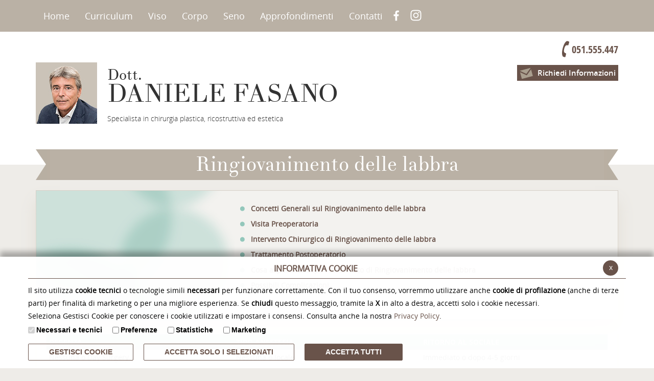

--- FILE ---
content_type: text/html; charset=ISO-8859-1
request_url: https://www.danielefasano.it/ringiovanimento-delle-labbra
body_size: 11262
content:
<!DOCTYPE html>
<html lang="it">

<head>
<!--

		FlexCMP - Digital Experience Platform (DXP)
		v. 7.9.13 - 2025
		(c) 2000-2025 Deda Digital s.r.l. - Bologna, Italy - www.flexcmp.com - www.deda.digital
	-->
		<meta name='generator' content='FlexCMP - www.flexcmp.com' />
	

	<meta charset='ISO-8859-1'>
	<meta http-equiv="X-UA-Compatible" content="IE=edge">
	<meta name="keywords" content="Ringiovanimento, Labbra, Viso, Bologna" />
	<meta name="description" content="Scopri gli interventi di Ringiovanimento delle labbra a Bologna: Realizza un miglioramento complessivo della regione labiale evitando quegli aspetti a volte innaturali ed eccessivi tipici delle iniezioni esagerate di filler." />
	<meta name="author" content="Dott. Daniele Fasano" />
	<meta name="robots" content="ALL" />
	<meta http-equiv="Content-Type" content="text/html; charset=UTF-8" />
	<meta name="viewport" content="width=device-width, initial-scale=1.0">
	
	<link href='https://www.danielefasano.it/flex/TemplatesUSR/assets/bootstrap/css/bootstrap.min.css' rel='stylesheet' />

	<link rel="stylesheet" href='https://www.danielefasano.it/flex/cm/pages/ServeCSS.php/L/IT/N/flex.css/M/-/BF/CHROME/BV/131.0.0.0?XJjS5b' type="text/css" />
	<link rel='stylesheet' type='text/css' media='screen' href='https://www.danielefasano.it/flex/cm/pages/ServeCSS.php/L/IT/N/bootstrap-override.css/M/-/BF/CHROME/BV/131.0.0.0?YJjS5b' />	
	<link rel='stylesheet' type='text/css' media='print' href='https://www.danielefasano.it/flex/cm/pages/ServeCSS.php/L/IT/N/print.css/M/-/BF/CHROME/BV/131.0.0.0?XJjS5b' />		

	<link rel="icon" href="https://www.danielefasano.it/flex/TemplatesUSR/assets/img/favicon/favicon.ico"/>
    <link rel="apple-touch-icon" sizes="180x180" href="https://www.danielefasano.it/flex/TemplatesUSR/assets/img/favicon/apple-touch-icon.png">
    <link rel="icon" type="image/png" sizes="48x48" href="https://www.danielefasano.it/flex/TemplatesUSR/assets/img/favicon/favicon-48x48.png">
    <link rel="icon" type="image/png" sizes="96x96" href="https://www.danielefasano.it/flex/TemplatesUSR/assets/img/favicon/favicon-96x96.png">
    <link rel="icon" type="image/png" sizes="144x144" href="https://www.danielefasano.it/flex/TemplatesUSR/assets/img/favicon/favicon-144x144.png">
    <link rel="manifest" href="https://www.danielefasano.it/flex/TemplatesUSR/assets/img/favicon/site.webmanifest">


	<!-- START INDEX --><title>Ringiovanimento delle labbra - Dott. Daniele Fasano</title><!-- STOP INDEX -->
	
	
	


	

<!-- Facebook Pixel Code -->
<script type='text/plain' data-cookieconsent='marketing'>
!function(f,b,e,v,n,t,s)
{if(f.fbq)return;n=f.fbq=function(){n.callMethod?
n.callMethod.apply(n,arguments):n.queue.push(arguments)};
if(!f._fbq)f._fbq=n;n.push=n;n.loaded=!0;n.version='2.0';
n.queue=[];t=b.createElement(e);t.async=!0;
t.src=v;s=b.getElementsByTagName(e)[0];
s.parentNode.insertBefore(t,s)}(window,document,'script',
'https://connect.facebook.net/en_US/fbevents.js');
fbq('init', '214300299701212'); 
fbq('track', 'PageView');
</script>
<noscript>
<img height="1" width="1" 
src="https://www.facebook.com/tr?id=214300299701212&ev=PageView
&noscript=1"/>
</noscript>
<!-- End Facebook Pixel Code -->
<style type='text/css'>


			#blobTable-16 {
				width: 100%;
				border-collapse: collapse;
				border-top: 1px solid #f;
				border-left: 1px solid #f;
			}

			#blobTable-16 th, #blobTable-16 td {
				padding: 0px;
				border-bottom: 1px solid #f;
				border-right: 1px solid #f;
			}

			#blobTable-16 tr.even th, #blobTable-16 tr.even td {
				background-color: #trasp;
			}

			#blobTable-16 tr.odd th, #blobTable-16 tr.odd td {
				background-color: #trasp;
			}
		
</style>
<link rel='canonical' href='https://www.danielefasano.it/ringiovanimento-delle-labbra' />
<link rel='alternate' href='https://www.danielefasano.it/ringiovanimento-delle-labbra' hreflang='it' />
<meta property="og:title" content="Ringiovanimento delle labbra" />
<meta property="og:type" content="article" />
<meta property="og:url" content="https://www.danielefasano.it/ringiovanimento-delle-labbra" />
<meta property="og:site_name" content="www.danielefasano.it" />
<meta name="twitter:card" content="summary" />
<meta name="twitter:site" content="www.danielefasano.it" />
<meta name="twitter:creator" content="FlexCMP" />
<meta name="twitter:title" content="Ringiovanimento delle labbra" />

</head>

<body class="Main Corpo fx-idp-27 mac chrome vma-131 vmi-0">

    <ol class="GoAway">
	<li><a id="InizioPagina" name="InizioPagina">Inizio pagina</a></li>
	<li><a accesskey="C" href="#Contenuto">Contenuto della pagina</a></li>
	<li><a accesskey="M" href="#MenuPrincipale">Menu principale</a></li>
	<li><a accesskey="A" href="#MenuSezione">Menu di Sezione</a></li>
</ol>
    
    <div class="contmenuH">
    <div class="container">
         <div class="row">
         <div class="col-xs-12 col-sm-12 col-md-12 col-lg-12"> 
            <div class="LinkBianco-SfondoMarrone"><a href="https://www.danielefasano.it/interventi-viso">< torna alla categoria</a></div>  
            <nav class="navbar navbar-default" role="navigation">
                <div class="navbar-header">
                  <button type="button" class="navbar-toggle" data-toggle="collapse" data-target=".navbar-collapse">
                    <span class="sr-only">Toggle navigation</span>
                    <span class="icon-bar"></span>
                    <span class="icon-bar"></span>
                    <span class="icon-bar"></span>
                  </button>
                </div>
                <div class="navbar-collapse collapse">
                    <ul class="nav navbar-nav">
                        <li>
                            <a href='https://www.danielefasano.it/chirurgia-plastica-bologna' title='Home'><span>Home</span></a>
                        </li>
                        <li>
                            <a href='https://www.danielefasano.it/curriculum' title='Curriculum'><span>Curriculum</span></a>
                        </li>
                        <li class="dropdown">
                            <a href='https://www.danielefasano.it/interventi-viso' title='Viso'><span>Viso</span></a>
                            
<!-- trailindex - start cached content -->

<ol>
<li><a href='https://www.danielefasano.it/rinoplastica' title='' ><span>Rinoplastica</span></a></li>
<li><a href='https://www.danielefasano.it/blefaroplastica' title='' ><span>Blefaroplastica</span></a></li>
<li><a href='https://www.danielefasano.it/lifting-del-sopracciglio' title='' ><span>Lifting del sopracciglio</span></a></li>
<li><a href='https://www.danielefasano.it/lifting-guance-zigomi' title='' ><span>Lifting di guance e zigomi</span></a></li>
<li><a href='https://www.danielefasano.it/lifting-facciale' title='' ><span>Lifting facciale</span></a></li>
<li><a href='https://www.danielefasano.it/lifting-del-collo' title='' ><span>Lifting del collo</span></a></li>
<li><a href='https://www.danielefasano.it/botulino' title='' ><span>Botulino</span></a></li>
<li><a href='https://www.danielefasano.it/filler-viso' title='' ><span>Filler per il viso</span></a></li>
<li><a href='https://www.danielefasano.it/lipofilling-del-volto' title='' ><span>Lipofilling del volto</span></a></li>
<li><a href='https://www.danielefasano.it/iniezioni-filler-labbra' title='' ><span>Correzioni delle deformit&agrave; delle labbra da iniezioni di fillers</span></a></li>
<li class='LIStrong'><strong><span>Ringiovanimento delle labbra</span></strong></li>
<li><a href='https://www.danielefasano.it/ringiovanimento-facciale-sospensione-fili' title='' ><span>Ringiovanimento facciale con &quot;fili&quot;</span></a></li>
<li><a href='https://www.danielefasano.it/biostimolazione-biorivitalizzazione-viso' title='' ><span>Biostimolazione / Biorivitalizzazione del viso</span></a></li>
<li><a href='https://www.danielefasano.it/otoplastica' title='' ><span>Otoplastica</span></a></li>
<li><a href='https://www.danielefasano.it/aumento-degli-zigomi' title='' ><span>Zigomi - aumento degli zigomi</span></a></li>
<li><a href='https://www.danielefasano.it/trattamento-tumori-cutanei' title='' ><span>Asportazione di neoformazioni e tumori cutanei</span></a></li>
</ol>


<!-- trailindex - end cached content -->

                        </li>
                        <li class="dropdown">
                            <a href='https://www.danielefasano.it/interventi-corpo' title='Corpo'><span>Corpo</span></a>
                            
<!-- trailindex - start cached content -->

<ol>
<li><a href='https://www.danielefasano.it/addominoplastica' title='' ><span>Addominoplastica</span></a></li>
<li><a href='https://www.danielefasano.it/lipoaddominoplastica' title='' ><span>Lipoaddominoplastica</span></a></li>
<li><a href='https://www.danielefasano.it/liposuzione' title='' ><span>Liposuzione</span></a></li>
<li><a href='https://www.danielefasano.it/lipofilling-lipostruttura' title='' ><span>Lipofilling</span></a></li>
<li><a href='https://www.danielefasano.it/lifting-delle-braccia' title='' ><span>Lifting delle braccia</span></a></li>
<li><a href='https://www.danielefasano.it/lifting-delle-cosce' title='' ><span>Lifting delle cosce</span></a></li>
<li><a href='https://www.danielefasano.it/aumento-volume-polpacci' title='' ><span>Aumento del volume dei polpacci</span></a></li>
<li><a href='https://www.danielefasano.it/chirurgia-estetica-intima-genitali-femminili' title='' ><span>Chirurgia estetica dei genitali femminili</span></a></li>
<li><a href='https://www.danielefasano.it/gluteoplastica' title='' ><span>Gluteoplastica</span></a></li>
<li><a href='https://www.danielefasano.it/iperidrosi-sudorazione-eccessiva' title='' ><span>Trattamento delle iperidrosi o sudorazione eccessiva</span></a></li>
<li><a href='https://www.danielefasano.it/trattamento-tumori-cutanei' title='' ><span>Asportazione di neoformazioni e tumori cutanei</span></a></li>
</ol>


<!-- trailindex - end cached content -->

                        </li>
                        <li class="dropdown">
                            <a href='https://www.danielefasano.it/interventi-seno' title='Seno'><span>Seno</span></a>
                            
<!-- trailindex - start cached content -->

<ol>
<li><a href='https://www.danielefasano.it/mastoplastica-additiva' title='' ><span>Mastoplastica additiva</span></a></li>
<li><a href='https://www.danielefasano.it/mastopessi' title='' ><span>Mastopessi</span></a></li>
<li><a href='https://www.danielefasano.it/mastoplastica-riduttiva' title='' ><span>Mastoplastica riduttiva</span></a></li>
<li><a href='https://www.danielefasano.it/mastoplastica-correttiva' title='' ><span>Correzione di mammelle tuberose e di altre dismorfie delle mammelle</span></a></li>
<li><a href='https://www.danielefasano.it/lipofilling-chirurgia-mammella' title='' ><span>Lipofilling per il seno</span></a></li>
<li><a href='https://www.danielefasano.it/sostituzione-protesi-mammarie' title='' ><span>Sostituzione di protesi mammarie</span></a></li>
<li><a href='https://www.danielefasano.it/ricostruzione-mammella-dopo-mastectomia' title='' ><span>La ricostruzione della mammella dopo Mastectomia</span></a></li>
<li><a href='https://www.danielefasano.it/ginecomastia' title='' ><span>Ginecomastia - Riduzione regione mammaria nell&#039;uomo</span></a></li>
<li><a href='https://www.danielefasano.it/trattamento-deformita-anomalie-capezzoli-aureole' title='' ><span>Trattamento delle deformita&#039; ed anomalie dei capezzoli e delle areole</span></a></li>
</ol>


<!-- trailindex - end cached content -->

                        </li>
                        <li class="dropdown">
                            <a href='https://www.danielefasano.it/approfondimenti' title='Approfondimenti'><span>Approfondimenti</span></a>
                            
<!-- trailindex - start cached content -->

<ol>
<li><a href='https://www.danielefasano.it/approfondimenti-articoli' title='' ><span>Approfondimenti ed articoli</span></a></li>
<li><a href='https://www.danielefasano.it/approfondimenti/faq-domande-frequenti' title='FAQ - Domande e Risposte' ><span>Domande frequenti</span></a></li>
<li><a href='https://www.danielefasano.it/approfondimenti/glossario-chirurgia-estetica-plastica' title='' ><span>Glossario</span></a></li>
</ol>


<!-- trailindex - end cached content -->

                        </li>
                        <!--<li>
                            <a href='https://www.danielefasano.it/congressi' title='Congressi'><span>Congressi</span></a>
                        </li>
                        -->                   
                        <li>
                            <a href='https://www.danielefasano.it/contatti-chirurgo-estetico/daniele-fasano' title='Contatti'><span>Contatti</span></a>
                        </li>
                    </ul>
                    <div class="BoxSocial ">
                        <a class="Fb" href="//www.facebook.com/Dott.DanieleFasano/" target="_blank" title="Visita pagina Facebook">
                            <img src="https://www.danielefasano.it/flex/TemplatesUSR/assets/img/Facebook.png" alt="logo facebook">
                        </a> 
                        <a class="In" href="//www.instagram.com/danielefasano.chirurgoplastico/" target="_blank" title="Visita pagina Instagram">
                            <img src="https://www.danielefasano.it/flex/TemplatesUSR/assets/img/Instagram.png" alt="logo instagram">
                        </a>    
                    </div>
                </div><!--/.nav-collapse -->
        </nav>


        </div>
        </div>
    </div>
</div>

<div class="containerTestata">
    <div class="container">
        <div class="row">
            <div class="col-xs-12 col-sm-12 col-md-8 col-lg-8">
                <div class="contTestata">
                        <a href="https://www.danielefasano.it/chirurgia-plastica-bologna" title="ritorna alla home page" class="logo"><div class="imgLogo"><img src="https://www.danielefasano.it/flex/TemplatesUSR/assets/img/fotoDF.jpg" alt="Dott. Daniele Fasano" style="float:left;" /></div>
                        <div class="textLogo"><span class="smallTextLogo">Dott.</span><br /> DANIELE FASANO</a></div>
                        <div class="textDesc">Specialista in chirurgia plastica, ricostruttiva ed estetica</div>
                </div>
            </div>
            <div class="col-xs-12 col-sm-12 col-md-4 col-lg-4">
                <!--<ol class='socialSharing'>
                    <li>
                        <div id='fb-root'></div>
                        <div class='fb-like' data-send='false' data-layout='button_count' data-width='150' data-show-faces='false' data-font='lucida grande'></div>
                    </li>
                    <li class="Tw">
                        <a href='https://twitter.com/home?status=Ringiovanimento delle labbra-http://www.danielefasano.it/flex/cm/pages/ServeBLOB.php/SU_/ringiovanimento-delle-labbra' data-lang='it' count='horizontal' title='condividi su Twitter' class='twitter-share-button target_blank'>Tweet</a>   
                    </li>
                </ol>-->
                <div class="infoTContatto">
                	<a href="tel:051555447"><span class="infoTel">051.555.447</span></a>
                    <a href="https://www.danielefasano.it/contatti-chirurgo-estetico/daniele-fasano" class="infoRicInfo">Richiedi Informazioni</a>
                </div>
            </div>
        </div>
    </div>
</div>


<!--
<div id='logoStampa'><img src='https://www.danielefasano.it/flex/TemplatesUSR/assets/img/elements/logo.png' width='281' height='62' alt='testata per la stampa della pagina' /></div>
-->




     
    <div class="container">
    	<div class="row">
                <div class="ContPag">
                    <div class="col-xs-12 col-sm-4 col-md-4 col-lg-4 ContMenuV sidebar-offcanvas" id='sidebar' role='navigation'>
                        <div class="MenuV">
                            
<!-- trailindex - start cached content -->

<ol>
<li><a href='https://www.danielefasano.it/interventi-viso' title='' ><span>Interventi Viso</span></a><ol>
<li><a href='https://www.danielefasano.it/rinoplastica' title='' ><span>Rinoplastica</span></a></li>
<li><a href='https://www.danielefasano.it/blefaroplastica' title='' ><span>Blefaroplastica</span></a></li>
<li><a href='https://www.danielefasano.it/lifting-del-sopracciglio' title='' ><span>Lifting del sopracciglio</span></a></li>
<li><a href='https://www.danielefasano.it/lifting-guance-zigomi' title='' ><span>Lifting di guance e zigomi</span></a></li>
<li><a href='https://www.danielefasano.it/lifting-facciale' title='' ><span>Lifting facciale</span></a></li>
<li><a href='https://www.danielefasano.it/lifting-del-collo' title='' ><span>Lifting del collo</span></a></li>
<li><a href='https://www.danielefasano.it/botulino' title='' ><span>Botulino</span></a></li>
<li><a href='https://www.danielefasano.it/filler-viso' title='' ><span>Filler per il viso</span></a></li>
<li><a href='https://www.danielefasano.it/lipofilling-del-volto' title='' ><span>Lipofilling del volto</span></a></li>
<li><a href='https://www.danielefasano.it/iniezioni-filler-labbra' title='' ><span>Correzioni delle deformit&agrave; delle labbra da iniezioni di fillers</span></a></li>
<li class='LIStrong'><strong><span>Ringiovanimento delle labbra</span></strong></li>
<li><a href='https://www.danielefasano.it/ringiovanimento-facciale-sospensione-fili' title='' ><span>Ringiovanimento facciale con &quot;fili&quot;</span></a></li>
<li><a href='https://www.danielefasano.it/biostimolazione-biorivitalizzazione-viso' title='' ><span>Biostimolazione / Biorivitalizzazione del viso</span></a></li>
<li><a href='https://www.danielefasano.it/otoplastica' title='' ><span>Otoplastica</span></a></li>
<li><a href='https://www.danielefasano.it/aumento-degli-zigomi' title='' ><span>Zigomi - aumento degli zigomi</span></a></li>
<li><a href='https://www.danielefasano.it/trattamento-tumori-cutanei' title='' ><span>Asportazione di neoformazioni e tumori cutanei</span></a></li>
</ol>
</li>
</ol>


<!-- trailindex - end cached content -->

                        </div>
                    </div>
                    <div class="col-xs-12 col-sm-12 col-md-12 col-lg-12 CorpoPag">
                        
                        <a id="Contenuto" name="Contenuto" class="GoAway">Contenuto della pagina</a>
                        <div class="TitoloBoxTopCorpoPagina">
				<div><div class="containerTitoloBandella">
<div class="angolosx-Bandella">
	<div class="angolodx-Bandella">
            <h1 class="viewTitolo Bandella"><p>Ringiovanimento delle labbra</p></h1>
    </div>
</div>
</div></div>
			</div>
                        <div style="border:1px solid #d4cec6;">
                        	
                        	<div class="BoxTopCorpoPagina">
                            	<div class="BoxTopSxCorpoPagina col-xs-12 col-sm-4 col-md-4 col-lg-4">
				<div><div class='BLOBBlockAlignLeft'><img id='img-7' src='https://www.danielefasano.it/flex/images/a/7/9/D.32bf6d2ed343afcec443/trasp.png' width="335" height="166" alt='' class='viewImg' /></div><div class='BLOBFloatClear'></div></div>
			</div>
                            	<div class="BoxTopDxCorpoPagina col-xs-12 col-sm-8 col-md-8 col-lg-8">
				<div><div><a class='viewAnchor' href='#559ba3'>Concetti Generali sul Ringiovanimento delle labbra</a><span class='BLOBHidden'>.</span></div></div>
<div><div><a class='viewAnchor' href='#id-dc7be605a7578123167b5b747ba57020'>Visita Preoperatoria</a><span class='BLOBHidden'>.</span></div></div>
<div><div><a class='viewAnchor' href='#id-722d15f66589e3313c0defde023b2a42'>Intervento Chirurgico di Ringiovanimento delle labbra</a><span class='BLOBHidden'>.</span></div></div>
<div><div><a class='viewAnchor' href='#id-b15a5d068cf62c9b88399a48485f6db4'>Trattamento Postoperatorio</a><span class='BLOBHidden'>.</span></div></div>
<div><div><a class='viewAnchor' href='#id-5325772473f88a12d440b38aa975fd95'>Cosa aspettarsi dopo l'intervento di Ringiovanimento delle labbra</a><span class='BLOBHidden'>.</span></div></div>
<div><div><a class='viewAnchor' href='#id-0c5eef1533958cbbbbf2e10e57f1a8e3'>Possibili Complicazioni</a><span class='BLOBHidden'>.</span></div></div>
			</div>
                            </div>
                            
                            <div class="clear">&nbsp;</div>
                            <div style="padding:0 20px 20px 20px;">
                            <div class="TabellaBoxTopCorpoPagina">
				<div><table id='blobTable-16' class='viewTable viewExtendedTable'>

<tr class="even">
		<th id='th-16-col-0' class='viewTableHRTD BLOBWidthTDN3'><div class='viewTableHRCellText' >DEGENZA</div></th>
		<th id='th-16-col-1' class='viewTableHRTD BLOBWidthTDN3'><div class='viewTableHRCellText' >TIPO ANESTESIA<br /></div></th>
		<th id='th-16-col-2' class='viewTableHRTD BLOBWidthTDN3'><div class='viewTableHRCellText' >RITORNO AL SOCIALE<br /></div></th>
	</tr>
<tr class="odd">
		<td headers='th-16-col-0 ' class='viewTableTD'><div class='viewTableCellText' >Nessuna o Day Surgery<br /></div></td>
		<td headers='th-16-col-1 ' class='viewTableTD'><div class='viewTableCellText' >Nessuna o locale</div></td>
		<td headers='th-16-col-2 ' class='viewTableTD'><div class='viewTableCellText' >Immediato o dopo 4-5 giorni<br /></div></td>
	</tr>
</table>
</div>
			</div>
                            <div class="BoxDxScheda">
                            	<div class="BoxDxTopCorpoPagina">
				<div><div class="pulsRichiediInfo"><a href='https://www.danielefasano.it/contatti-chirurgo-estetico/daniele-fasano'>RICHIEDI<br />INFORMAZIONI</a><br /></div></div>
			</div> 
                                <div class="ProspettoInfo">
				<div class="BoxProspettoInfo">
				<div><div class='blob-element-download BLOBAlignCenter'><a title='Leggi il prospetto informativo su questo intervento nel libro &quot;Il consenso informato consapevole in chirurgia plastica estetica&quot; che ha come co-autore il Dott. Fasano  (927.26 KB)' href="https://www.danielefasano.it/flex/cm/pages/ServeAttachment.php/L/IT/D/9%252Fa%252Fb%252FD.fc6e0e8a765db095851e/P/BLOB%3AID%3D27/E/pdf?mode=download"  class="viewLink viewLinkIMG "><img class='BLOBVAlignMiddle' src='https://www.danielefasano.it/flex/TemplatesUSR/CM/TemplatesUSR-BLOB-img/Download/AcrobatPdf-Grande.gif' alt=' (927.26 KB)' />Leggi il prospetto informativo su questo intervento nel libro "Il consenso informato consapevole in chirurgia plastica estetica" che ha come co-autore il Dott. Fasano<span class='BLOBDownloadSize'> (927.26 KB)</span></a><span class='BLOBHidden'>.</span></div></div>
				</div>
			</div>
                            </div>
                            <div class="contCorpo">
                            <!-- START INDEX -->
<!-- Begin BLOB Content -->
<div class='viewLineBreak'>&nbsp;</div><a id='559ba3' class='BLOBAnchor'></a><h2 class="viewSottotitolo">CONCETTI GENERALI sul Ringiovanimento delle labbra</h2>
<div class='viewPar BLOBAlignLeft'><p >Le labbra e la regione periorale sono considerate ormai da alcuni anni molto importanti nell'ambito dell'estetica del volto. I difetti che si possono evidenziare sono relativi al volume ed alla proporzione del labbro rosso, alla presenza di rughe verticali sul labbro superiore ed inferiore, ad un orientamento verso il basso degli angoli della bocca con un aspetto globalmente triste non solo delle labbra, ma anche di tutto il volto. <br />Molti di questi problemi possono essere corretti in modo non chirurgico con l'iniezione di filler fra i quali il materiale di riferimento è l'acido ialuronico, che presenta comunque lo svantaggio di essere riassorbibile e di dover essere regolarmente ripetuto almeno due volte all'anno. <br />Da alcuni anni si è verificato un crescente interesse anche verso tecniche chirurgiche che consentono di ottenere risultati più stabili e soddisfacenti. <br />A questo proposito è bene segnalare che le rughe verticali circostanti la bocca possono essere molto attenuate in modo duraturo con la dermabrasione o con il laser ed il volume delle labbra può essere reintegrato con il lipofilling o lipostruttura; infine, l'orientamento degli angoli della bocca può essere corretto con plastiche locali a livello cutaneo, mucoso e muscolare con interventi di modesta entità ma di significativa efficacia. L'associazione di più tecniche chirurgiche realizza un miglioramento complessivo della regione labiale evitando quegli aspetti a volte innaturali ed eccessivi tipici delle iniezioni esagerate di filler.</p></div>
<div><a class='viewAnchor' href='#559ba3'>> Torna su</a><span class='BLOBHidden'>.</span></div><div class='viewLineBreak'>&nbsp;</div><a id='id-dc7be605a7578123167b5b747ba57020' class='BLOBAnchor'></a><h2 class="viewSottotitolo">VISITA PREOPERATORIA</h2>
<div class='viewPar BLOBAlignLeft'><p >Permette di stabilire se l'intervento chirurgico trova una corretta indicazione ovvero se è più opportuno effettuare un trattamento con acido ialuronico. In caso si decida per l'intervento chirurgico si prenderà in considerazione, in base al tipo di difetto, la necessità di associare più metodi; verrà sottolineato il decorso postoperatorio che può comportare la presenza di edema, ematomi in caso di lipofilling o di croste i caso di dermabrasione o laser. <br />Verranno considerate le condizioni generali di salute e prescritti gli esami preoperatori.</p></div>
<div><a class='viewAnchor' href='#559ba3'>> Torna su</a><span class='BLOBHidden'>.</span></div><div class='viewLineBreak'>&nbsp;</div><a id='id-722d15f66589e3313c0defde023b2a42' class='BLOBAnchor'></a><h2 class="viewSottotitolo">INTERVENTO CHIRURGICO di Ringiovanimento delle labbra</h2>
<div class='viewPar BLOBAlignLeft'><p >L'intervento di ringiovanimento delle labbra si svolge in anestesia locale con sedazione endovenosa o in anestesia generale, comunque generalmente in regime di day surgery senza degenza notturna.</p></div>
<div><a class='viewAnchor' href='#559ba3'>> Torna su</a><span class='BLOBHidden'>.</span></div><div class='viewLineBreak'>&nbsp;</div><a id='id-b15a5d068cf62c9b88399a48485f6db4' class='BLOBAnchor'></a><h2 class="viewSottotitolo">TRATTAMENTO POSTOPERATORIO</h2>
<div class='viewPar BLOBAlignLeft'><p >E' generalmente necessario un trattamento antibiotico per via orale associato ad antinfiammatori per alcuni giorni. <br />E' bene assumere un'alimentazione liquida o semiliquida per alcuni giorni, evitare il fumo ed associare un'accurata igiene orale durante il periodo della cicatrizzazione.</p></div>
<div><a class='viewAnchor' href='#559ba3'>> Torna su</a><span class='BLOBHidden'>.</span></div><div class='viewLineBreak'>&nbsp;</div><a id='id-5325772473f88a12d440b38aa975fd95' class='BLOBAnchor'></a><h2 class="viewSottotitolo">COSA ASPETTARSI DOPO L&#039;INTERVENTO di Ringiovanimento delle labbra</h2>
<div class='viewPar BLOBAlignLeft'><p >Un certo grado di gonfiore e di ecchimosi sono inevitabili in caso di lipofilling e durano almeno 7-10 giorni. Le croste sono invece tipiche della dermabrasione e dei trattamenti laser con guarigione nel giro di 5- 10 giorni; un certo arrossamento della cute trattata è normale per un periodo variabile di uno o due mesi. <br />L'esposizione diretta al sole va evitata per alcuni mesi ed è necessaria l'applicazione di una crema a filtro toale per circa sei mesi.</p></div>
<div><a class='viewAnchor' href='#559ba3'>> Torna su</a><span class='BLOBHidden'>.</span></div><div class='viewLineBreak'>&nbsp;</div><a id='id-0c5eef1533958cbbbbf2e10e57f1a8e3' class='BLOBAnchor'></a><h2 class="viewSottotitolo">POSSIBILI COMPLICANZE</h2>
<div class='viewPar BLOBAlignLeft'><p >Oltre al rischio di infezioni che sono rare, ma possibili, le altre complicazioni differiscono a seconda del tipo di intervento. Il lipofilling è soggetto a riassorbimenti di entità variabile ed a possibili irregolarità per i quali si rimanda al capitolo specifico sulla tecnica. La dermabrasione ed il laser possono essere complicati essenzialmente da discromie con iper o ipopigmentazioni.</p></div>
<div><a class='viewAnchor' href='#559ba3'>> Torna su</a><span class='BLOBHidden'>.</span></div><div class='viewLineBreak'>&nbsp;</div><div><hr class='viewHR BLOBAlignLeft' /></div><div class='viewLineBreak'>&nbsp;</div><h2 class="viewSottotitolo">Per maggiori informazioni su: RINGIOVANIMENTO DELLE LABBRA a Bologna</h2><div class='BLOBAlignLeft viewLinkOnlyTextContainer'><a href='https://www.danielefasano.it/contatti-chirurgo-estetico/daniele-fasano' class='viewLink'  title='Contatta il Dott. Daniele Fasano.'>Contatta il Dott. Daniele Fasano.</a><span class='BLOBHidden'>.</span></div><div class='viewLineBreak'>&nbsp;</div><div class="pulsRichiediInfo"><a href='https://www.danielefasano.it/contatti-chirurgo-estetico/daniele-fasano'>RICHIEDI INFORMAZIONI</a><br /></div>
<!-- End BLOB Content -->
<!-- STOP INDEX -->
                            <div class="clear">&nbsp;</div>
                            </div>
                            </div>
                        </div>
                    </div>
                    <div class="clearfix"></div>
                </div>
		</div>   
    </div>
    
    <div class="Footer">
        <div class="FooterMenu" >
            <div class="container">
                <div class="row">
                	<div class="MenuFooter">
                        <div class="col-xs-12 col-sm-3 col-md-3 col-lg-3">
                            
<!-- trailindex - start cached content -->

<ol>
<li><a href='https://www.danielefasano.it/interventi-viso' title='' ><span>Interventi Viso</span></a><ol>
<li><a href='https://www.danielefasano.it/rinoplastica' title='' ><span>Rinoplastica</span></a></li>
<li><a href='https://www.danielefasano.it/blefaroplastica' title='' ><span>Blefaroplastica</span></a></li>
<li><a href='https://www.danielefasano.it/lifting-del-sopracciglio' title='' ><span>Lifting del sopracciglio</span></a></li>
<li><a href='https://www.danielefasano.it/lifting-guance-zigomi' title='' ><span>Lifting di guance e zigomi</span></a></li>
<li><a href='https://www.danielefasano.it/lifting-facciale' title='' ><span>Lifting facciale</span></a></li>
<li><a href='https://www.danielefasano.it/lifting-del-collo' title='' ><span>Lifting del collo</span></a></li>
<li><a href='https://www.danielefasano.it/botulino' title='' ><span>Botulino</span></a></li>
<li><a href='https://www.danielefasano.it/filler-viso' title='' ><span>Filler per il viso</span></a></li>
<li><a href='https://www.danielefasano.it/lipofilling-del-volto' title='' ><span>Lipofilling del volto</span></a></li>
<li><a href='https://www.danielefasano.it/iniezioni-filler-labbra' title='' ><span>Correzioni delle deformit&agrave; delle labbra da iniezioni di fillers</span></a></li>
<li class='LIStrong'><strong><span>Ringiovanimento delle labbra</span></strong></li>
<li><a href='https://www.danielefasano.it/ringiovanimento-facciale-sospensione-fili' title='' ><span>Ringiovanimento facciale con &quot;fili&quot;</span></a></li>
<li><a href='https://www.danielefasano.it/biostimolazione-biorivitalizzazione-viso' title='' ><span>Biostimolazione / Biorivitalizzazione del viso</span></a></li>
<li><a href='https://www.danielefasano.it/otoplastica' title='' ><span>Otoplastica</span></a></li>
<li><a href='https://www.danielefasano.it/aumento-degli-zigomi' title='' ><span>Zigomi - aumento degli zigomi</span></a></li>
<li><a href='https://www.danielefasano.it/trattamento-tumori-cutanei' title='' ><span>Asportazione di neoformazioni e tumori cutanei</span></a></li>
</ol>
</li>
</ol>


<!-- trailindex - end cached content -->

                        </div>
                        <div class="col-xs-12 col-sm-3 col-md-3 col-lg-3">
                            
<!-- trailindex - start cached content -->

<ol>
<li><a href='https://www.danielefasano.it/interventi-corpo' title='' ><span>Interventi Corpo</span></a><ol>
<li><a href='https://www.danielefasano.it/addominoplastica' title='' ><span>Addominoplastica</span></a></li>
<li><a href='https://www.danielefasano.it/lipoaddominoplastica' title='' ><span>Lipoaddominoplastica</span></a></li>
<li><a href='https://www.danielefasano.it/liposuzione' title='' ><span>Liposuzione</span></a></li>
<li><a href='https://www.danielefasano.it/lipofilling-lipostruttura' title='' ><span>Lipofilling</span></a></li>
<li><a href='https://www.danielefasano.it/lifting-delle-braccia' title='' ><span>Lifting delle braccia</span></a></li>
<li><a href='https://www.danielefasano.it/lifting-delle-cosce' title='' ><span>Lifting delle cosce</span></a></li>
<li><a href='https://www.danielefasano.it/aumento-volume-polpacci' title='' ><span>Aumento del volume dei polpacci</span></a></li>
<li><a href='https://www.danielefasano.it/chirurgia-estetica-intima-genitali-femminili' title='' ><span>Chirurgia estetica dei genitali femminili</span></a></li>
<li><a href='https://www.danielefasano.it/gluteoplastica' title='' ><span>Gluteoplastica</span></a></li>
<li><a href='https://www.danielefasano.it/iperidrosi-sudorazione-eccessiva' title='' ><span>Trattamento delle iperidrosi o sudorazione eccessiva</span></a></li>
<li><a href='https://www.danielefasano.it/trattamento-tumori-cutanei' title='' ><span>Asportazione di neoformazioni e tumori cutanei</span></a></li>
</ol>
</li>
</ol>


<!-- trailindex - end cached content -->

                        </div>
                        <div class="col-xs-12 col-sm-3 col-md-3 col-lg-3">
                            
<!-- trailindex - start cached content -->

<ol>
<li><a href='https://www.danielefasano.it/interventi-seno' title='' ><span>Interventi Seno</span></a><ol>
<li><a href='https://www.danielefasano.it/mastoplastica-additiva' title='' ><span>Mastoplastica additiva</span></a></li>
<li><a href='https://www.danielefasano.it/mastopessi' title='' ><span>Mastopessi</span></a></li>
<li><a href='https://www.danielefasano.it/mastoplastica-riduttiva' title='' ><span>Mastoplastica riduttiva</span></a></li>
<li><a href='https://www.danielefasano.it/mastoplastica-correttiva' title='' ><span>Correzione di mammelle tuberose e di altre dismorfie delle mammelle</span></a></li>
<li><a href='https://www.danielefasano.it/lipofilling-chirurgia-mammella' title='' ><span>Lipofilling per il seno</span></a></li>
<li><a href='https://www.danielefasano.it/sostituzione-protesi-mammarie' title='' ><span>Sostituzione di protesi mammarie</span></a></li>
<li><a href='https://www.danielefasano.it/ricostruzione-mammella-dopo-mastectomia' title='' ><span>La ricostruzione della mammella dopo Mastectomia</span></a></li>
<li><a href='https://www.danielefasano.it/ginecomastia' title='' ><span>Ginecomastia - Riduzione regione mammaria nell&#039;uomo</span></a></li>
<li><a href='https://www.danielefasano.it/trattamento-deformita-anomalie-capezzoli-aureole' title='' ><span>Trattamento delle deformita&#039; ed anomalie dei capezzoli e delle areole</span></a></li>
</ol>
</li>
</ol>


<!-- trailindex - end cached content -->

                        </div>
                        <div class="col-xs-12 col-sm-3 col-md-3 col-lg-3">
                            
<!-- trailindex - start cached content -->

<ol>
<li><a href='https://www.danielefasano.it/approfondimenti' title='' ><span>Approfondimenti</span></a><ol>
<li><a href='https://www.danielefasano.it/approfondimenti-articoli' title='' ><span>Approfondimenti ed articoli</span></a></li>
<li><a href='https://www.danielefasano.it/approfondimenti/faq-domande-frequenti' title='FAQ - Domande e Risposte' ><span>Domande frequenti</span></a></li>
<li><a href='https://www.danielefasano.it/approfondimenti/glossario-chirurgia-estetica-plastica' title='' ><span>Glossario</span></a></li>
</ol>
</li>
</ol>


<!-- trailindex - end cached content -->

                        </div>
                        <div class="col-xs-12 col-sm-12 col-md-12 col-lg-12 menuUtilityFooter">
                            
<!-- trailindex - start cached content -->

<ol>
<li><a href='https://www.danielefasano.it/flex/cm/FixedPages/Common/SiteMapTree.php/L/IT' title='Mappa del Sito' ><span>Mappa del Sito</span></a></li>
<li><a href='https://www.danielefasano.it/contatti-chirurgo-estetico/daniele-fasano' title='' ><span>Contatti</span></a></li>
<li><a href='https://www.danielefasano.it/approfondimenti/glossario-chirurgia-estetica-plastica' title='' ><span>Glossario</span></a></li>
<li><a href='https://www.danielefasano.it/approfondimenti/faq-domande-frequenti' title='FAQ - Domande e Risposte' ><span>Domande frequenti</span></a></li>
<li><a href='https://www.danielefasano.it/privacy-policy' title='' ><span>Privacy Policy</span></a></li>
<li><a href='https://www.danielefasano.it/flex/cm/pages/eu-privacy.php/L/IT' title='' ><span>Cookie Policy</span></a></li>
</ol>


<!-- trailindex - end cached content -->

                        </div>
                    </div>
                </div>
            </div>     
        </div>
        <div class="FooterTop">
            <div class="container">
                <div class="row">
                    <div class="col-xs-12 col-sm-6 col-md-6 col-lg-6 LogoFooter">
                        <div class="textLogoFooter"><a class="logo" title="ritorna alla home page" href="https://www.danielefasano.it/chirurgia-plastica-bologna"><span class="smallTextLogo">Dott.</span><br> DANIELE FASANO</a></div>
                    </div>
                    <div class="col-xs-12 col-sm-6 col-md-6 col-lg-6">
                        <p class="NumeriFooter">
                            Via Brugnoli n.5 - 40122 Bologna<br />
    Telefono e fax: <a href="tel:051555447">051.555.447</a> <br />
    						Email: <a href="mailto:chirurgiaplastica@danielefasano.it">chirurgiaplastica@danielefasano.it</a>
                        </p>
                    </div>
                </div>
            </div>
        </div>
	
    </div>
	<div class="FooterBottom">
        <div class="container">
            <div class="row">
                <div class="col-xs-12 col-sm-12 col-md-12 col-lg-12">
                    <!-- INIZIO FOOTER -->
                    <div class="Footer">
                        <p>&Egrave; assolutamente vietata la riproduzione di testi, schemi, disegni ed immagini senza l'autorizzazione scritta del Dott. Daniele Fasano<br />
I testi ed i contenuti di questo portale sono stati approvati dal Consiglio dell'Ordine dei Medici Chirurghi di Bologna<br />
<a href="//www.deda.digital" style="font-size:11px; margin-top:8px;" class="target_blank">Sito web realizzato da Deda Digital</a></p>
                    </div>
                    <!-- FINE FOOTER -->
                </div>
            </div>
            
            <div class="row">
                <div></div>
                <div></div>
            </div>
        </div>    
    </div>
</div>


<script type='text/html' id='eu-privacy-tpl'>&lt;style type='text/css'&gt;

	:root {
		--colore-primario: #69534a;
	}

	#eu-privacy {
		top: auto;
		position: fixed;
		left: 0;
		width: 100%;
		min-height: 50px;
		z-index: 10000;
		bottom: 0;
		overflow: hidden;
		color: black;
		background-color: rgba(255,255,255,0.97);
		box-shadow: 0 -10px 10px rgba(0,0,0,0.3);
		-webkit-transform: translateY(600px);
		   -moz-transform: translateY(600px);
			-ms-transform: translateY(600px);
			 -o-transform: translateY(600px);
				transform: translateY(600px);
		
		-webkit-transition: transform 0.5s ease-in;
		-moz-transition: transform 0.5s ease-in;
		-ms-transition: transform 0.5s ease-in;
		-o-transition: transform 0.5s ease-in;
		transition: transform 0.5s ease-in;	
	}
	#eu-privacy.open {
		-webkit-transform: translateY(0px);
		   -moz-transform: translateY(0px);
			-ms-transform: translateY(0px);
			 -o-transform: translateY(0px);
				transform: translateY(0px);
		
		-webkit-transition: transform 0.5s 1s ease-in;
		-moz-transition: transform 0.5s 1s ease-in;
		-ms-transition: transform 0.5s 1s ease-in;
		-o-transition: transform 0.5s 1s ease-in;
		transition: transform 0.5s 1s ease-in;	
	}
	
	
	#eu-privacy-inner { margin: 15px; }
	#eu-privacy-inner p { font-size: 14px; line-height: 25px; }
	#eu-privacy-inner p a { color: var(--colore-primario);}
	
	#eu-privacy-inner p i {     
		font-size: 8px;
		top: -1px;
		position: relative;
		margin-right: 3px; 
		color: grey;
	}
	#eu-privacy-inner .title { 
		font-size: 16px;
		letter-spacing: 0;
		line-height: 17px;
		/*color: black;
		margin-bottom: 5px;*/
		margin-top:0;
		text-transform: uppercase;
		font-weight: 700;
		text-align: center;
	
		color: var(--colore-primario);
		margin-bottom: 10px;
		padding-bottom: 10px;
		border-bottom: 1px solid var(--colore-primario);
	}
	.eu-privacy-check label {
		display: inline-block;
		max-width: 100%;
		margin-bottom: 5px;
		font-weight: 700;
		font-size: 14px;
		top: -2px;
		position: relative;
		margin-right: 5px;
	}
	.eu-privacy-buttons-container {
		margin: 5px 0 0;
		font-size: 12px;
		display: block;
		position: relative;
		font-family: 'TeXGyreAdventorRegular', Arial, Verdana, sans-serif;
	}
	
	.eu-privacy-checks, .eu-privacy-buttons {
		display: flex;
		justify-content: flex-start;
	}
	
	.eu-privacy-check {
		margin: 0 15px 10px 0;
	}
	
	.eu-privacy-buttons .eu-privacy-button {
		display: inline-block;
		font-weight: 600;
		/*color: var(--colore-primario);*/
		text-align: center;
		vertical-align: middle;
		cursor: pointer;
		-webkit-user-select: none;
		-moz-user-select: none;
		-ms-user-select: none;
		user-select: none;
		/*background-color: transparent;*/
		border: 1px solid var(--colore-primario);
		text-transform: uppercase;
		padding: 5px 40px;
		font-size: 14px;
		line-height: 1.5;
		border-radius: .2rem;
		transition: color .3s ease-in-out, background-color .3s ease-in-out, border-color .15s ease-in-out,box-shadow .15s ease-in-out, opacity 0.3s ease-in-out;
		color: #fff;
		background-color: var(--colore-primario);
	}
	
	.eu-privacy-button:hover {
		text-decoration: none;
		/*
		color: #fff;
		background-color: var(--colore-primario);
		opacity: 0.7;
		*/
		color: var(--colore-primario);
		background-color: transparent;
	}
	
	.eu-privacy-buttons .eu-privacy-button-choose, .eu-privacy-buttons .eu-privacy-button-close {
		color: var(--colore-primario);
		background-color: transparent;
	}

	.eu-privacy-buttons .eu-privacy-button-choose:hover, .eu-privacy-buttons .eu-privacy-button-close:hover {
		background-color: var(--colore-primario);
		color: #fff;
	}

	.eu-privacy-buttons .eu-privacy-button-all:hover {
		color: #fff;
		background-color: var(--colore-primario);
		opacity: 0.7;
	}
	/*
	
	.eu-privacy-buttons .eu-privacy-button-all {
		color: #fff;
		background-color: var(--colore-primario);
		border-color: var(--colore-primario);
		text-transform: uppercase;
		padding: 5px 40px;
	}
	*/
	
	.eu-privacy-buttons .eu-privacy-button-container {
		margin: 0 20px 0 0;
	}
	.eu-privacy-buttons .eu-privacy-button-container a{
		text-decoration: none;
	}
	.eu-privacy-close-box a.eu-privacy-button.eu-privacy-button-close {
		margin-top:-8px;
		background-color: var(--colore-primario);
		color: #ffffff;
		border-radius: 50%;
		width: 30px;
		height: 30px;
		display: block;
		text-align: center;
		line-height: 27px;
		transition: color .15s ease-in-out, background .3s ease-in-out, border-color .15s ease-in-out, box-shadow .15s ease-in-out, opacity 0.3s ease-in-out;
		text-decoration:none;
	}
	.eu-privacy-close-box a.eu-privacy-button.eu-privacy-button-close:hover {
		color: var(--colore-primario);
		background-color: #ffffff;
	}
	.d-none { display: none; }
	.float-right { float: right !important; }
	@media screen and (max-width: 769px) {
		#eu-privacy-inner p, .eu-privacy-check label { font-size: 13px; line-height: 20px;}
	}
	@media screen and (max-width: 568px) {
		#eu-privacy {
			width: 100vw;
		}
		.eu-privacy-close-box {
			position: absolute;
			right: 15px;
			top: 10px;
			z-index: 1000;
		}
		.eu-privacy-buttons, .eu-privacy-checks {
			flex-wrap: wrap;
		}
		.eu-privacy-buttons .eu-privacy-button-container {
			margin: 0px 0px 10px 0;
			width: 100%;
		}
		.eu-privacy-buttons .eu-privacy-button {
			width: 100%;
		}
		.eu-privacy-close-box a.eu-privacy-button.eu-privacy-button-close {
			margin-top: -5px;
		}
		.eu-privacy-check { margin: 0 5px 0 0; flex: 0 1 46%;}
	}
&lt;/style&gt;

&lt;div class="container"&gt;
	&lt;div class="eu-privacy-close-box float-right"&gt;
		&lt;a href="#" class="eu-privacy-button eu-privacy-button-close"&gt;x&lt;/a&gt;
	&lt;/div&gt;
	&lt;div class="row justify-content-center"&gt;
		&lt;div class="col-12 px-0"&gt;
			&lt;h5 class="title"&gt;Informativa cookie&lt;/h5&gt;

			&lt;p class="text"&gt;

			&lt;p class="text"&gt;
				Il sito utilizza &lt;strong&gt;cookie tecnici&lt;/strong&gt; o tecnologie simili &lt;strong&gt;necessari&lt;/strong&gt; per funzionare correttamente. 
				Con il tuo consenso, vorremmo utilizzare anche &lt;strong&gt;cookie di profilazione&lt;/strong&gt; (anche di terze parti) per finalit&amp;agrave; di marketing o per una migliore esperienza.
				Se &lt;strong&gt;chiudi&lt;/strong&gt; questo messaggio, tramite la &lt;strong&gt;X&lt;/strong&gt; in alto a destra, accetti solo i cookie necessari.
				&lt;br /&gt;
				Seleziona Gestisci Cookie per conoscere i cookie utilizzati e impostare i consensi. Consulta anche la nostra &lt;a href="//www.danielefasano.it/privacy-policy"&gt;Privacy Policy&lt;/a&gt;.
			&lt;/p&gt;


			&lt;div class='eu-privacy-buttons-container'&gt;

				&lt;div class='eu-privacy-checks'&gt;
	
					&lt;div class='eu-privacy-check'&gt;
						&lt;input type='checkbox' name='eu-privacy-chk-necessary' id='eu-privacy-chk-necessary' value='1' disabled checked&gt;
						&lt;label for='eu-privacy-chk-necessary'&gt;Necessari e tecnici&lt;/label&gt;
					&lt;/div&gt;
			
					&lt;div class='eu-privacy-check'&gt;
						&lt;input type='checkbox' name='eu-privacy-chk-preferences' id='eu-privacy-chk-preferences' value='2'&gt;
						&lt;label for='eu-privacy-chk-preferences'&gt;Preferenze&lt;/label&gt;
					&lt;/div&gt;

					&lt;div class='eu-privacy-check'&gt;
						&lt;input type='checkbox' name='eu-privacy-chk-statistics' id='eu-privacy-chk-statistics' value='4'&gt;
						&lt;label for='eu-privacy-chk-statistics'&gt;Statistiche&lt;/label&gt;
					&lt;/div&gt;
					&lt;div class='eu-privacy-check'&gt;
						&lt;input type='checkbox' name='eu-privacy-chk-marketing' id='eu-privacy-chk-marketing' value='8'&gt;
						&lt;label for='eu-privacy-chk-marketing'&gt;Marketing&lt;/label&gt;
					&lt;/div&gt;
				
				&lt;/div&gt;

				&lt;div class='eu-privacy-buttons'&gt;
					&lt;div class='eu-privacy-button-container'&gt;
						&lt;a href='https://www.danielefasano.it/flex/cm/pages/eu-privacy.php/L/IT' id='' class='eu-privacy-button eu-privacy-button-choose'&gt;Gestisci Cookie&lt;/a&gt;
					&lt;/div&gt;
					&lt;div class='eu-privacy-button-container'&gt;
						&lt;a href="#" id="eu-privacy-choose" class="eu-privacy-button eu-privacy-button-choose"&gt;ACCETTA SOLO I SELEZIONATI&lt;/a&gt;
					&lt;/div&gt;
					&lt;div class='eu-privacy-button-container'&gt;
						&lt;a href='#' id='eu-privacy-choose-all' class='eu-privacy-button eu-privacy-button-all'&gt;Accetta Tutti&lt;/a&gt;
					&lt;/div&gt;
				&lt;/div&gt;
			
			&lt;/div&gt;
			
		&lt;/div&gt;
	&lt;/div&gt;
&lt;/div&gt;</script>

<script type='text/javascript'>var gAppConfigure = {
	kBlankLinkMessage: ' (Questo collegamento aprirà una nuova finestra)',
		kBaseURL: 'https://www.danielefasano.it/flex/cm/',
		kDataURL: 'https://www.danielefasano.it/flex/',
		eucookie: {"settings":1},
	lang: 'IT',
	isDevel: false
};</script>
<script type='text/javascript' src='https://www.danielefasano.it/flex/cm/js.7.9.13/jq/jquery-3.4.1.min.js'></script>
<script type='text/javascript' src='https://www.danielefasano.it/flex/cm/js.7.9.13/jq/FlexJS.js'></script><script type="text/javascript">
$().ready(function() {
window.__flex__eu_cookie_enabled = true;

// $(window).on('load', function() {

// });

(function() {

	if (! window.__flex__eu_cookie_enabled)
		return;

	function open() {

		if (fjs.euCookie.handler !== null)
			fjs.euCookie.handler.openDialog();
		else
			fjs.Loader.LoadJS('js/jq/eu-privacy-v2.js', function() {

				fjs.euCookie.handler = new fxEUPrivacy();

				fjs.euCookie.handler.openDialog();
			});
	}

	$('body').on('click', '.eu-privacy-button-set', function() {

		const el = $(this), as = el.data('after-set');

		if (as === 'reload')
			window.addEventListener('eu-privacy:changed', function(e) {

				location.reload();
			});

		open();

		return false;
	});

		// ho giÃ  un'impostazione attiva, non apro il dialog

	if (document.cookie.match(/fx-eu-privacy/))
		return;

	open();

})();

});
</script>

<script>
				(function() {

					window.__flex__gtm__default = {"functionality_storage":"granted","security_storage":"granted","personalization_storage":"denied","analytics_storage":"denied","ad_storage":"denied"};

					var gtmSetConsent = null;

					window.__flex__gtm__update = function(cb) {

						gtmSetConsent = cb;

						// window.addEventListener('eu-privacy:changed', function(e) {
						//
						// 	e.detail && e.detail.settings && gtmSetConsent && gtmSetConsent(decodeSettings(e.detail.settings));
						// });
					};

					window.dataLayer = window.dataLayer || [];
					window.dataLayer.push([ 'consent', 'default', window.__flex__gtm__default ]);

					const decodeSettings = function(settings) {

						const
							m = { 2: 'personalization_storage', 4: 'analytics_storage', 8: 'ad_storage' },
							gs = { functionality_storage: 'granted', security_storage: 'granted' }
						;

						[2, 4, 8].forEach(function(v) {

							gs[ m[v] ] = (v & settings) > 0 ? 'granted' : 'denied';
						});

						return gs;
					};

					window.addEventListener('eu-privacy:changed', function(e) {

						if (e.detail && e.detail.settings) {

							const gs = decodeSettings(e.detail.settings);

							window.dataLayer.push(['consent', 'update', gs]);

							gtmSetConsent && gtmSetConsent(gs);
						}
					});
				})();
			</script>
<!-- Google Tag Manager -->
<script type='text/javascript'>(function(w,d,s,l,i){w[l]=w[l]||[];w[l].push({'gtm.start':
new Date().getTime(),event:'gtm.js'});var f=d.getElementsByTagName(s)[0],
j=d.createElement(s),dl=l!='dataLayer'?'&l='+l:'';j.async=true;j.src=
'https://www.googletagmanager.com/gtm.js?id='+i+dl;f.parentNode.insertBefore(j,f);
})(window,document,'script','dataLayer','GTM-MBLJSVS');</script>
<!-- End Google Tag Manager -->

<script type='text/javascript' src='https://www.danielefasano.it/flex/TemplatesUSR/assets/bootstrap/js/bootstrap.min.js'></script>
<script type='text/javascript' src='https://www.danielefasano.it/flex/TemplatesUSR/assets/js/jCarouselLite.js'></script>
<script type='text/javascript' src='https://www.danielefasano.it/flex/TemplatesUSR/assets/js/winResizer.js'></script>
<script type="text/javascript">$().ready(function() {


    
            $('[data-toggle=offcanvas]').click(function () {
                $('.row-offcanvas').toggleClass('active')
            });
            
            var
                m = $('.ContPag'),
                v = $('.MenuV'),
                f = $('.Footer');
            
			
            $(function() {	
                $('.carouselHome').jCarouselLite({
                    btnNext: '.Right',
                    btnPrev: '.Left',
                    visible: 3,
                    auto: 10000,
                    speed: 1000
                });
            });
            
            var w = $('.sliderHome'),
            	s = $('.carouselHome .BoxCarouselInt'),
            	sl = $('.carouselHome .Left'),
                sr = $('.carouselHome .Right');
            
            winResizer.addAndExecute(
                function () {
                	var ww = w.width(),
                    	sw = s.width();
                    if(ww > 320 && ww < 992) {
                    	sl.css('left' , (ww-sw)/2);
                        sr.css('left' , (ww-sw-40)/2+sw);
                    }
                }
            );

	
});</script>
<script type='text/plain' data-cookieconsent='marketing'>;(function() {


		(function() {
			
			var
				d = document,
				s = 'script',
				js,
				fjs = d.getElementsByTagName(s)[0],
				pn = fjs.parentNode
			;
		
			js = d.createElement(s);
			js.src = '//platform.twitter.com/widgets.js';
		
			pn.insertBefore(js, fjs);

			js = d.createElement(s);
			js.src = '//connect.facebook.net/it_IT/all.js#xfbml=1';
			
			pn.insertBefore(js, fjs);

		})();
	
})();</script>

</body>

</html>

--- FILE ---
content_type: text/css;charset=UTF-8
request_url: https://www.danielefasano.it/flex/cm/pages/ServeCSS.php/L/IT/N/flex.css/M/-/BF/CHROME/BV/131.0.0.0?XJjS5b
body_size: 9161
content:
/* Cached vesion created on 20/01/26 12:07:34*/
/* elapsed time: 0.0049929618835449 secs */


/* error: Cannot find included path */
/* processed at 20/01/26 12:07:34 in 0.0048041343688965 secs */
 @media (min-width:768px){}@media (min-width:992px){}@media (min-width:1200px){}hr{margin-bottom:10px;margin-top:10px;}.NoPadSx{padding-left:0 !important;}.NoPadDx{padding-right:0 !important;}input,button,select,textarea{font-family:inherit;font-size:12px;line-height:inherit;}b,strong.userFormat1{font-family:'OpenSansBold',Arial,Helvetica,sans-serif;font-weight:600;}.navbar{border-radius:0;border:2px solid #ffffff;}.navbar-default{box-shadow:0 0 10px rgba(0,0,0,0.2);background-color:#ebebeb;margin-bottom:0;}.navbar-default .navbar-nav>li>a{color:#333333;}.navbar-default .navbar-nav>li>a:hover,.navbar-default .navbar-nav>li>a:focus,.navbar-default .navbar-nav>li>a:active{color:#c6171d;}.navbar-default .navbar-nav > .active > a{background-image:none;background-repeat:no-repeat;box-shadow:none;background-color:#ffffff;}.navbar-nav > li > a{line-height:16px;}.editTitolo{width:96%;font-size:1em;font-weight:bold;font-family:Verdana,Arial,Helvetica,sans-serif;color:#000000;background-color:transparent;padding:0em 0em .1em 22px;border-bottom:2px solid #FFFFFF;}.editSottotitolo,.editSotTitCell{width:98%;font-family:Verdana,Arial,Helvetica,sans-serif;font-size:.85em;font-weight:bold;color:#0D437F;background-color:#C2E1FF;}.editPar{font-family:Verdana,Arial,Helvetica,sans-serif;font-size:.7em;color:#000000;background-color:#ffffff;width:90%;}.editParCell{font-family:Verdana,Arial,Helvetica,sans-serif;font-size:.7em;color:#000000;background-color:#ffffff;width:90%;}.editImgCell{width:50%}.editTextCell{width:50%}.editInfo{font-family:Verdana,Arial,Helvetica,sans-serif;font-size:12px;width:100%;}.editInfoHDR{font-family:Verdana,Arial,Helvetica,sans-serif;font-size:12px}.editHR{color:#5276A0;background-color:transparent;height:1px;}.editLinkText{font-family:Verdana,Arial,Helvetica,sans-serif;font-size:.7em;font-weight:bold;color:#CC0000;}.userFormat1{font-weight:bold;}.userFormat2{font-style:italic;}.userFormat3{background-color:transparent;}.PageElementOptions .PEChannelList legend,.PageElementOptions .ClassificationFormStatus,.PageElementOptions div.PEWarningText,.PageElementOptions .PEMMObjBlock fieldset{font-size:1em;}.PageElementData span label,.PageElementData span select{font-size:.8em;}div.gmnoprint{font-size:.7em;}div.gmnoprint div{font-size:1em;}P{margin:0;padding:0;}.BLOBAlignLeft{text-align:left;position:relative;}.BLOBAlignCenter{text-align:center;}.BLOBAlignRight{text-align:right;}.BLOBAlignJustify{text-align:justify;}.BLOBBlockAlignCenter{text-align:center;}.BLOBBlockAlignCenter div{margin:0 auto;}.BLOBBlockAlignRight{float:right;}.BLOBBlockAlignLeft{float:left;}.BLOBListSymbolDisc{list-style-type:disc;}.BLOBListSymbolCircle{list-style-type:circle;}.BLOBListSymbolSquare{list-style-type:square;}.BLOBListSymbolDecimal{list-style-type:decimal;}.BLOBListSymbolLowerLetter{list-style-type:lower-alpha;}.BLOBListSymbolUpperLetter{list-style-type:upper-alpha;}.BLOBListSymbolNone{list-style-type:none;}.BLOBFloatClear{clear:both;}.BLOBFloatLeft{float:left;position:relative;}.BLOBFloatRight{float:right;position:relative;}.BLOBMarginLeft{margin-left:10px;}.BLOBMarginRight{margin-right:10px;}.BLOBIMGSpacerLeft{padding-left:10px;}.BLOBIMGSpacerRight{padding-right:10px;}.BLOBVAlignMiddle{vertical-align:middle;}.BLOBVAlignTop{vertical-align:top;}.BLOBVAlignBottom{vertical-align:bottom;}.BLOBWidth100{width:100%;}.BLOBWidth50{width:49%;}.BLOBWidthN1{float:left;width:99%;}.BLOBWidthN2{float:left;width:49.5%;}.BLOBWidthN3{float:left;width:33%;}.BLOBWidthN4{float:left;width:24.7%;}.BLOBWidthN5{float:left;width:19.8%;}.BLOBWidthN6{float:left;width:16.5%;}.BLOBWidthN7{float:left;width:14.1%;}.BLOBWidthN8{float:left;width:12.3%;}.BLOBWidthN9{float:left;width:11.0%;}.BLOBWidthN10{float:left;width:9.9%;}.BLOBWidthN11{float:left;width:9.0%;}.BLOBWidthN12{float:left;width:8.2%;}.BLOBWidthN13{float:left;width:7.6%;}.BLOBWidthN14{float:left;width:7.0%;}.BLOBWidthN15{float:left;width:6.6%;}.BLOBWidthTDN1{width:99%;}.BLOBWidthTDN2{width:49.5%;}.BLOBWidthTDN3{width:33%;}.BLOBWidthTDN4{width:24.7%;}.BLOBWidthTDN5{width:19.8%;}.BLOBWidthTDN6{width:16.5%;}.BLOBWidthTDN7{width:14.1%;}.BLOBWidthTDN8{width:12.3%;}.BLOBWidthTDN9{width:11.0%;}.BLOBWidthTDN10{width:9.9%;}.BLOBWidthTDN11{width:9.0%;}.BLOBWidthTDN12{width:8.2%;}.BLOBWidthTDN13{width:7.6%;}.BLOBWidthTDN14{width:7.0%;}.BLOBWidthTDN15{width:6.6%;}.BLOBWidthEmpty{}.BLOBRow1px{font-size:.05em;height:1px;}.BLOBHidden{visibility:hidden;position:absolute;top:-1000em;font-size:.1em;}img{border-width:0;}table{border-width:0;}form{padding:0px;margin:0px;}.FlexCMPError{position:relative;margin:2em 0 2em 0;padding:.5em;font-family:Verdana,Arial,Helvetica,sans-serif;font-size:.9em;font-weight:bold;color:#000000;background-color:#FFFF66;border:2px solid #FF0000;}.errList{position:relative;margin:1em 0;padding:.5em;font-family:Verdana,Arial,Helvetica,sans-serif;font-size:.9em;font-weight:bold;color:#000000;background-color:#FFFF66;border:2px solid #FF0000;list-style-type:none;}.nowrap{white-space:nowrap;}.adminPanelPageInfo{font-family:Verdana,Arial,Helvetica,sans-serif;font-size:1em;text-align:left;border:1px solid #000066;margin:.3em;padding:.3em;}.adminPanelPageInfoItem{font-size:.65em;font-weight:normal;}.adminPanelPageInfoItemTitle{font-size:.65em;font-weight:bold;}.fldBox{border:1px solid black;}.fldErr{border:1px solid red;}A.adminLinkOnSite{display:block;font-family:Verdana,Arial,Helvetica,sans-serif;font-size:.8em;font-weight:normal;color:#000000;background-color:#D6E0F7;text-decoration:none;text-align:center;height:1em;margin:0px 4px 0px 4px;padding:0px 2px 1px 2px;border-style:solid;border-width:1px;border-color:#FFFFFF #000000 #000000 #FFFFFF;}A.adminLinkOnSite:hover{margin:0 4px 0 4px;padding:1px 1px 0 3px;border-color:#000000 #FFFFFF  #FFFFFF #000000;}A.adminLinkOnSite:active{color:#000000;background-color:#FEC643;border-color:#000000 #FFFFFF  #FFFFFF #000000;}.FlexLoginBoxContainer{width:100%;text-align:center;}.FlexLoginBox{border:1px solid #003399;width:400px;text-align:left;background-image:url(TemplatesUSR-CM-modules-img/Enter.jpg);background-position:top right;background-repeat:repeat-y;margin:auto auto;}.FlexLoginContent{width:245px;text-align:center;}.FlexLoginTitle{font-family:Arial,Helvetica,sans-serif;font-size:1.2em;font-weight:bold;color:#000066;background-color:#FFFFFF;margin:.2em 0em .2em 0em;}.FlexLoginLabel{font-family:Verdana,Arial,Helvetica,sans-serif;font-size:.9em;color:#003399;background-color:#FFFFFF;}.FlexLoginField{font-family:Verdana,Arial,Helvetica,sans-serif;font-size:.9em;color:#000000;background-color:#FFFFFF;}.FlexLoginButton{font-family:Verdana,Arial,Helvetica,sans-serif;font-size:.9em;color:#003399;background-color:#FFFFFF;margin:.2em 0em .2em 0em;}.FlexLoginSmallText{font-family:Verdana,Arial,Helvetica,sans-serif;font-size:.7em;color:#333333;background-color:#FFFFFF;text-align:left;margin-bottom:1em;}.FlexLoginSmallText A{color:#333333;background-color:#FFFFFF;}@font-face{font-family:'OpenSansLight';src:url(https://www.danielefasano.it/flex/TemplatesUSR/assets/font/kAssetsUSR/font/OpenSans-Light-webfont.eot);src:url(https://www.danielefasano.it/flex/TemplatesUSR/assets/font/OpenSans-Light-webfont.eot?#iefix) format('embedded-opentype'),url(https://www.danielefasano.it/flex/TemplatesUSR/assets/font/OpenSans-Light-webfont.woff) format('woff'),url(https://www.danielefasano.it/flex/TemplatesUSR/assets/font/OpenSans-Light-webfont.ttf) format('truetype'),url(https://www.danielefasano.it/flex/TemplatesUSR/assets/font/OpenSans-Light-webfont.svg#OpenSansLight) format('svg');font-weight:normal;font-style:normal;}@font-face{font-family:'OpenSansLightItalic';src:url(https://www.danielefasano.it/flex/TemplatesUSR/assets/font/OpenSans-LightItalic-webfont.eot);src:url(https://www.danielefasano.it/flex/TemplatesUSR/assets/font/OpenSans-LightItalic-webfont.eot?#iefix) format('embedded-opentype'),url(https://www.danielefasano.it/flex/TemplatesUSR/assets/font/OpenSans-LightItalic-webfont.woff) format('woff'),url(https://www.danielefasano.it/flex/TemplatesUSR/assets/font/OpenSans-LightItalic-webfont.ttf) format('truetype'),url(https://www.danielefasano.it/flex/TemplatesUSR/assets/font/OpenSans-LightItalic-webfont.svg#OpenSansLightItalic) format('svg');font-weight:normal;font-style:normal;}@font-face{font-family:'OpenSansRegular';src:url(https://www.danielefasano.it/flex/TemplatesUSR/assets/font/OpenSans-Regular-webfont.eot);src:url(https://www.danielefasano.it/flex/TemplatesUSR/assets/font/OpenSans-Regular-webfont.eot?#iefix) format('embedded-opentype'),url(https://www.danielefasano.it/flex/TemplatesUSR/assets/font/OpenSans-Regular-webfont.woff) format('woff'),url(https://www.danielefasano.it/flex/TemplatesUSR/assets/font/OpenSans-Regular-webfont.ttf) format('truetype'),url(https://www.danielefasano.it/flex/TemplatesUSR/assets/font/OpenSans-Regular-webfont.svg#OpenSansRegular) format('svg');font-weight:normal;font-style:normal;}@font-face{font-family:'OpenSansItalic';src:url(https://www.danielefasano.it/flex/TemplatesUSR/assets/font/OpenSans-Italic-webfont.eot);src:url(https://www.danielefasano.it/flex/TemplatesUSR/assets/font/OpenSans-Italic-webfont.eot?#iefix) format('embedded-opentype'),url(https://www.danielefasano.it/flex/TemplatesUSR/assets/font/OpenSans-Italic-webfont.woff) format('woff'),url(https://www.danielefasano.it/flex/TemplatesUSR/assets/font/OpenSans-Italic-webfont.ttf) format('truetype'),url(https://www.danielefasano.it/flex/TemplatesUSR/assets/font/OpenSans-Italic-webfont.svg#OpenSansItalic) format('svg');font-weight:normal;font-style:normal;}@font-face{font-family:'OpenSansSemibold';src:url(https://www.danielefasano.it/flex/TemplatesUSR/assets/font/OpenSans-Semibold-webfont.eot);src:url(https://www.danielefasano.it/flex/TemplatesUSR/assets/font/OpenSans-Semibold-webfont.eot?#iefix) format('embedded-opentype'),url(https://www.danielefasano.it/flex/TemplatesUSR/assets/font/OpenSans-Semibold-webfont.woff) format('woff'),url(https://www.danielefasano.it/flex/TemplatesUSR/assets/font/OpenSans-Semibold-webfont.ttf) format('truetype'),url(https://www.danielefasano.it/flex/TemplatesUSR/assets/font/OpenSans-Semibold-webfont.svg#OpenSansSemibold) format('svg');font-weight:normal;font-style:normal;}@font-face{font-family:'OpenSansSemiboldItalic';src:url(https://www.danielefasano.it/flex/TemplatesUSR/assets/font/OpenSans-SemiboldItalic-webfont.eot);src:url(https://www.danielefasano.it/flex/TemplatesUSR/assets/font/OpenSans-SemiboldItalic-webfont.eot?#iefix) format('embedded-opentype'),url(https://www.danielefasano.it/flex/TemplatesUSR/assets/font/OpenSans-SemiboldItalic-webfont.woff) format('woff'),url(https://www.danielefasano.it/flex/TemplatesUSR/assets/font/OpenSans-SemiboldItalic-webfont.ttf) format('truetype'),url(https://www.danielefasano.it/flex/TemplatesUSR/assets/font/OpenSans-SemiboldItalic-webfont.svg#OpenSansSemiboldItalic) format('svg');font-weight:normal;font-style:normal;}@font-face{font-family:'OpenSansBold';src:url(https://www.danielefasano.it/flex/TemplatesUSR/assets/font/OpenSans-Bold-webfont.eot);src:url(https://www.danielefasano.it/flex/TemplatesUSR/assets/font/OpenSans-Bold-webfont.eot?#iefix) format('embedded-opentype'),url(https://www.danielefasano.it/flex/TemplatesUSR/assets/font/OpenSans-Bold-webfont.woff) format('woff'),url(https://www.danielefasano.it/flex/TemplatesUSR/assets/font/OpenSans-Bold-webfont.ttf) format('truetype'),url(https://www.danielefasano.it/flex/TemplatesUSR/assets/font/OpenSans-Bold-webfont.svg#OpenSansBold) format('svg');font-weight:normal;font-style:normal;}@font-face{font-family:'OpenSansBoldItalic';src:url(https://www.danielefasano.it/flex/TemplatesUSR/assets/font/OpenSans-BoldItalic-webfont.eot);src:url(https://www.danielefasano.it/flex/TemplatesUSR/assets/font/OpenSans-BoldItalic-webfont.eot?#iefix) format('embedded-opentype'),url(https://www.danielefasano.it/flex/TemplatesUSR/assets/font/OpenSans-BoldItalic-webfont.woff) format('woff'),url(https://www.danielefasano.it/flex/TemplatesUSR/assets/font/OpenSans-BoldItalic-webfont.ttf) format('truetype'),url(https://www.danielefasano.it/flex/TemplatesUSR/assets/font/OpenSans-BoldItalic-webfont.svg#OpenSansBoldItalic) format('svg');font-weight:normal;font-style:normal;}@font-face{font-family:'OpenSansExtrabold';src:url(https://www.danielefasano.it/flex/TemplatesUSR/assets/font/OpenSans-ExtraBold-webfont.eot);src:url(https://www.danielefasano.it/flex/TemplatesUSR/assets/font/OpenSans-ExtraBold-webfont.eot?#iefix) format('embedded-opentype'),url(https://www.danielefasano.it/flex/TemplatesUSR/assets/font/OpenSans-ExtraBold-webfont.woff) format('woff'),url(https://www.danielefasano.it/flex/TemplatesUSR/assets/font/OpenSans-ExtraBold-webfont.ttf) format('truetype'),url(https://www.danielefasano.it/flex/TemplatesUSR/assets/font/OpenSans-ExtraBold-webfont.svg#OpenSansExtrabold) format('svg');font-weight:normal;font-style:normal;}@font-face{font-family:'OpenSansExtraboldItalic';src:url(https://www.danielefasano.it/flex/TemplatesUSR/assets/font/OpenSans-ExtraBoldItalic-webfont.eot);src:url(https://www.danielefasano.it/flex/TemplatesUSR/assets/font/OpenSans-ExtraBoldItalic-webfont.eot?#iefix) format('embedded-opentype'),url(https://www.danielefasano.it/flex/TemplatesUSR/assets/font/OpenSans-ExtraBoldItalic-webfont.woff) format('woff'),url(https://www.danielefasano.it/flex/TemplatesUSR/assets/font/OpenSans-ExtraBoldItalic-webfont.ttf) format('truetype'),url(https://www.danielefasano.it/flex/TemplatesUSR/assets/font/OpenSans-ExtraBoldItalic-webfont.svg#OpenSansExtraboldItalic) format('svg');font-weight:normal;font-style:normal;}@font-face{font-family:'open_sans_condensedbold';src:url(https://www.danielefasano.it/flex/TemplatesUSR/assets/font/OpenSans-CondBold-webfont.eot);src:url(https://www.danielefasano.it/flex/TemplatesUSR/assets/font/OpenSans-CondBold-webfont.eot?#iefix) format('embedded-opentype'),url(https://www.danielefasano.it/flex/TemplatesUSR/assets/font/OpenSans-CondBold-webfont.woff) format('woff'),url(https://www.danielefasano.it/flex/TemplatesUSR/assets/font/OpenSans-CondBold-webfont.ttf) format('truetype'),url(https://www.danielefasano.it/flex/TemplatesUSR/assets/font/OpenSans-CondBold-webfont.svg#open_sans_condensedbold) format('svg');font-weight:normal;font-style:normal;}@font-face{font-family:'open_sanscondensed_light';src:url(https://www.danielefasano.it/flex/TemplatesUSR/assets/font/OpenSans-CondLight-webfont.eot);src:url(https://www.danielefasano.it/flex/TemplatesUSR/assets/font/OpenSans-CondLight-webfont.eot?#iefix) format('embedded-opentype'),url(https://www.danielefasano.it/flex/TemplatesUSR/assets/font/OpenSans-CondLight-webfont.woff) format('woff'),url(https://www.danielefasano.it/flex/TemplatesUSR/assets/font/OpenSans-CondLight-webfont.ttf) format('truetype'),url(https://www.danielefasano.it/flex/TemplatesUSR/assets/font/OpenSans-CondLight-webfont.svg#open_sanscondensed_light) format('svg');font-weight:normal;font-style:normal;}@font-face{font-family:'open_sansCnLtIt';src:url(https://www.danielefasano.it/flex/TemplatesUSR/assets/font/OpenSans-CondLightItalic-webfont.eot);src:url(https://www.danielefasano.it/flex/TemplatesUSR/assets/font/OpenSans-CondLightItalic-webfont.eot?#iefix) format('embedded-opentype'),url(https://www.danielefasano.it/flex/TemplatesUSR/assets/font/OpenSans-CondLightItalic-webfont.woff) format('woff'),url(https://www.danielefasano.it/flex/TemplatesUSR/assets/font/OpenSans-CondLightItalic-webfont.ttf) format('truetype'),url(https://www.danielefasano.it/flex/TemplatesUSR/assets/font/OpenSans-CondLightItalic-webfont.svg#open_sansCnLtIt) format('svg');font-weight:normal;font-style:normal;}@font-face{font-family:'theano_didotregular';src:url(https://www.danielefasano.it/flex/TemplatesUSR/assets/font/theanodidot-regular-webfont.eot);src:url(https://www.danielefasano.it/flex/TemplatesUSR/assets/font/theanodidot-regular-webfont.eot?#iefix) format('embedded-opentype'),url(https://www.danielefasano.it/flex/TemplatesUSR/assets/font/theanodidot-regular-webfont.woff2) format('woff2'),url(https://www.danielefasano.it/flex/TemplatesUSR/assets/font/theanodidot-regular-webfont.woff) format('woff'),url(https://www.danielefasano.it/flex/TemplatesUSR/assets/font/theanodidot-regular-webfont.ttf) format('truetype'),url(https://www.danielefasano.it/flex/TemplatesUSR/assets/font/theanodidot-regular-webfont.svg#theano_didotregular) format('svg');font-weight:normal;font-style:normal;}h1,h2,h3,h4,h5{font-family:'OpenSansRegular';color:#333333;margin:0;line-height:25px;}h1{font-family:"theano_didotregular","Times New Roman",sans-serif;color:#69534a;font-size:40px;line-height:45px;}h2{font-family:'OpenSansBold',Arial;font-size:19px;color:#69534a;font-weight:normal;}h3{font-family:'OpenSansRegular',Arial;font-size:17px;background-color:#ebe7db;color:#333333;letter-spacing:1px;border-left:2px solid #69534a;display:block;padding:8px;font-weight:normal;}h4{font-family:'OpenSansRegular',Arial;font-size:18px;color:#333333;font-weight:normal;}h5{font-size:1.4em;font-weight:normal;line-height:1.25em;}h6{font-size:.9em;font-weight:normal;line-height:1.25em;}h1.viewTitoloCent{font-family:"theano_didotregular","Times New Roman",sans-serif;color:#69534a;text-align:center;border-bottom:1px solid #d4cec6;font-size:40px;line-height:55px;}h1.viewTitoloCent span{border-bottom:2px solid #93c7bb;}h1 img,h2 img,h3 img,h4 img,h5 img,h6 img{margin:0;}li ul,li ol{margin:0;}ul,ol{margin:0 1.5em 1.5em 0;padding-left:1.5em;}ul{list-style-type:disc;}ol{list-style-type:decimal;}dl{margin:0 0 1.5em 0;}dl dt{font-weight:bold;}dd{margin-left:1.5em;}p,dl,hr,ol,ul,pre,table,address,fieldset,figure{margin-bottom:1.5em;}hr{border:0 #ccc solid;border-top-width:1px;clear:both;height:0;}p{margin:0;}.contCorpo p{margin-bottom:1.5em;}a.viewLink,.viewPar a,a.viewAnchor{color:#333333;text-decoration:underline;outline:0;}a:hover.viewLink,.viewPar a:hover,a:hover.viewAnchor{color:#333333;text-decoration:none;outline:0;}a.viewAnchor{background-color:#69534a;color:#ffffff;padding:5px;text-decoration:none;}a.viewAnchor:hover{color:#ffffff;background:none repeat scroll 0 0 #4F3D36;transition:all 0.3s ease 0s;text-decoration:none;}.BoxTopDxCorpoPagina a.viewAnchor{line-height:30px;padding-left:1.5em;background:url(https://www.danielefasano.it/flex/TemplatesUSR/assets/img/elements/pallinoPersonalizzato.png) 0 10px no-repeat;font-weight:bold;color:#69534a;}.BoxTopDxCorpoPagina a.viewAnchor:hover{text-decoration:underline;color:#69534a;}.viewIndexSlice ol{list-style:none;padding:0;margin:10px 0;line-height:25px;}.viewLinkOnlyTextContainer a.viewLink{background:transparent url(https://www.danielefasano.it/flex/TemplatesUSR/assets/img/elements/Freccia_dx_nera.png) 0 6px no-repeat;padding-left:10px;font-family:'OpenSansRegular',Arial;font-weight:bold;text-decoration:none;color:#69534a;}.viewLinkOnlyTextContainer a.viewLink:hover{text-decoration:underline;}.viewIndexSlice ol li{float:left;margin-right:10px;margin-bottom:10px;}.viewIndexSlice a{padding-left:10px;font-family:'OpenSansRegular',Arial;background-color:#dedad3;border-left:5px solid #91c7bb;color:#69534a;width:280px;display:inline-block;padding:5px;line-height:20px;min-height:50px;}.viewIndexSlice a:hover{background:none repeat scroll 0 0 #d1cbc2;transition:all 0.3s ease 0s;text-decoration:none;}.viewTable{margin:10px 0;}.viewTableHRCellText,.viewTableHCCellText{color:#ffffff;font-weight:normal;text-align:left;padding:5px;background-color:#93c7bb;font-family:'OpenSansBold',Arial;}.viewTableCellText{text-align:left;color:#333333;padding:5px;}.odd .viewTableCellText{background-color:#ffffff;color:#333333;}.even .viewTableCellText{background-color:#eeeeee;color:#333333;}.viewTableHRTD{background-color:#93c7bb;}.viewTableTD{background-color:#ffffff;}.BLOBListSymbolCustom1 li{list-style-image:url(https://www.danielefasano.it/flex/TemplatesUSR/assets/img/elements/Quad_personalizzato.png);}.BLOBListSymbolCustom2 li{list-style-image:url(https://www.danielefasano.it/flex/TemplatesUSR/assets/img/elements/pallinoPersonalizzato.png);font-weight:bold;color:#69534a;}.errList{margin:0 0 15px 0;border:1px solid #cc0000;background-color:#ffffff;color:#c6171d;}.Blocco{margin:0 0 5px 0;}.Blocco fieldset{margin:0 0 10px 0;}legend{margin:0 0 7px 0;color:#333333;}.Blocco label{display:inline-block;width:auto;min-width:140px;color:#333333;}.FlexLoginLabel{}.Blocco input[type='text'],.Blocco input[type='password']{width:200px;padding:3px 10px 4px 10px;border:1px solid #e4e4e4;font-family:Arial,Verdana,sans-serif;background-color:#f7f7f7;}.Blocco input[type='text']:focus,.Blocco input[type='text']:active,.Blocco input[type='password']:focus,.Blocco input[type='password']:active{outline:none;border:1px solid #333333;background-color:#ffffff;}.Blocco input[type='submit'],.Blocco .submitLink{display:inline-block;padding:4px 10px;border:none;font-family:Arial,Verdana,sans-serif;background:#f7f7f7 url(https://www.danielefasano.it/flex/TemplatesUSR/assets/img/elements/bgSubmit.jpg) 0 0 repeat-x;box-shadow:0 2px 2px #333333;cursor:pointer;text-decoration:none;color:#333333;}.Blocco input[type='submit']{float:none;padding:5px 10px;}.Blocco input[type='submit']:hover,.Blocco input[type='submit']:focus,.Blocco input[type='submit']:active,.Blocco .submitLink:hover,.Blocco .submitLink:focus,.Blocco .submitLink:active{padding:6px 10px 4px 10px;box-shadow:0 1px 2px #333333 inset;}.Blocco .submitLink:hover,.Blocco .submitLink:focus,.Blocco .submitLink:active{padding:5px 10px 3px 10px;}.Blocco input[type='checkbox']{vertical-align:middle;}.Blocco strong{display:block;}div.BoxDimensioneFissa{border:1px solid #575757;color:#575757;display:block;height:80px;margin:10px 0;overflow:auto;padding:10px;text-align:justify;}.SottotitoloNegativo{background-color:#777777;color:#fff;padding:5px;margin-bottom:0.75em;}form[action='#'] label{display:inline-block;min-width:250px;margin-right:10px;padding-bottom:2px;color:#333333;}form[action='#'] input[type='text']{width:200px;}form[action='#'] input[type='text'],form[action='#'] textarea,form[action='#'] select{padding:3px 10px 4px 10px;border:1px solid #e4e4e4;font-family:Arial,Verdana,sans-serif;font-size:.9em;background-color:#f7f7f7;}form[action='#'] input[type='text']:focus,form[action='#'] input[type='text']:active,form[action='#'] textarea:focus,form[action='#'] textarea:active,form[action='#'] select:focus,form[action='#'] select:active{outline:none;border:1px solid #333333;background-color:#ffffff;}form[action='#'] input[type='submit']{display:inline-block;min-width:100px;padding:5px 10px;border:none;font-family:Arial,Verdana,sans-serif;font-size:.9em;background:#f7f7f7 url(https://www.danielefasano.it/flex/TemplatesUSR/assets/img/elements/bgSubmit.jpg) 0 0 repeat-x;box-shadow:0 2px 2px #333333;cursor:pointer;text-decoration:none;color:#333333;}form[action='#'] input[type='submit']:hover,form[action='#'] input[type='submit']:focus,form[action='#'] input[type='submit']:active{padding:6px 10px 4px 10px;box-shadow:0 1px 2px #333333 inset;}form[action='#'] input[type='checkbox']{margin-right:5px;vertical-align:middle;border:none;}form[action='#'] .formCheckboxLabel{min-width:inherit;padding-bottom:0;border-bottom:none;}.formError,.formErrorList{font-weight:bold;color:#c6171d;}.formError{margin-top:10px;}.viewCalendar{background-color:#ebe7db;border:1px solid #CCCCCC;border-collapse:collapse;clear:both;float:left;margin:0;padding:0;text-align:center;width:100%;}.viewCalendar th{font-family:'OpenSansRegular',Arial,Helvetica,sans-serif;font-weight:normal;background-color:#ffffff;color:#333333;padding:5px 0;text-align:center;}.viewCalendar th abbr{border-bottom:none;}.viewCalendar div{padding:0 0 10px;}.viewCalendar div span{font-size:1.2em;font-weight:normal;margin:0 10px;text-transform:lowercase;white-space:nowrap;}.viewCalendar div a{color:#333333;font-size:2em;}.viewCalendar table{border-collapse:collapse;box-shadow:3px 2px 3px #E2E2DE;font-size:0.85em;line-height:20px;margin:0;width:100%;}.viewCalendar table tbody{background-color:#ffffff;}.viewCalendar table td{height:30px;color:#333333;padding:0;text-align:center;}.viewCalendar table td.current{padding:0;background-color:#69534a;color:#ffffff;}.viewCalendar table td a{display:block;height:30px;padding:5px 0;background-color:#ebe7db;color:#000000;text-decoration:underline;}.viewCalendar table td.current a{background-color:transparent;color:#69534a;text-decoration:underline;}.viewCalendar table td a:hover,.viewCalendar table td a:focus,.viewCalendar table td a:active{background-color:#f1eee6;color:@Nero;text-decoration:underline;}.viewCalendar table td.current a{color:#ffffff;}.viewCalendar table td.current a:hover,.viewCalendar table td.current a:focus,.viewCalendar table td.current a:active{color:#333333;text-decoration:underline;}.viewCalendar em.calSelDay{color:#000000;font-style:normal;}.viewCalendar table td.current em.calSelDay{color:#FFFFFF;font-style:normal;}.occhiello{font-family:'OpenSansBold',Arial;font-size:25px;font-style:normal;text-transform:uppercase;color:#69534a;font-weight:bold;}#langswitch{width:70px;float:right;height:25px;background:url(https://www.danielefasano.it/flex/TemplatesUSR/assets/img/lang/bg-lang.png) 0 0 no-repeat;font-size:.7em;position:relative;}#langswitch p{height:25px;margin:0;padding:0;color:#ffffff;background:url(https://www.danielefasano.it/flex/TemplatesUSR/assets/img/lang/lang-bg.png) no-repeat 52px 6px;}#langswitch ol{left:0;display:none;margin:0;list-style-type:none;color:#ffffff;background-color:#0780C1;padding:10px 0;position:absolute;top:23px;width:80px;z-index:10;}#langswitch strong{display:inline-block;width:40px;padding:5px 6px 4px 28px;cursor:pointer;font-weight:normal;}#langswitch a{display:inline-block;width:40px;padding:5px 6px 4px 28px;font-weight:normal;text-decoration:none;color:#ffffff;}#langswitch .It{color:#ffffff;background:transparent url(https://www.danielefasano.it/flex/TemplatesUSR/assets/img/lang/ITA.png) no-repeat 7px 5px;}#langswitch .En{color:#ffffff;background:transparent url(https://www.danielefasano.it/flex/TemplatesUSR/assets/img/lang/ENG.png) no-repeat 7px 5px;}.ElencoCanale ol{margin:0;padding:0;list-style-type:none;background-color:transparent;color:#333333;}.ElencoCanale li{margin:0 0 10px;}.ElencoCanale h3{margin:0 0 5px;padding:0;}.ElencoCanale img{border:4px solid #ffffff;box-shadow:0 0 10px rgba(0,0,0,0.2);display:block;float:left;margin-right:20px;}.ElencoCanale p{margin:0;padding:0;}.ElencoCanale span{background-color:transparent;color:#333333;}.NewsBlock{width:100%;margin:7px 0;background-color:transparent;color:#333333;}.NewsBlockImgLeft{float:left;margin:0 5px 5px 0;}.NewsBlockImgRight{float:right;margin:0 0 5px 5px;}.Affianca li{float:left;width:49.7%; margin-right:.2%;}.Affianca img{max-width:120px;max-height:90px;}.Affianca.AffiancaImg h3{padding-left:10px;}.FotoTitoloStrillo ol li a{font-weight:bold;}.FotoTitoloStrillo ol li img{}.ElencoCalendario .CalendarioInt{float:left;}.ElencoCalendario ol{margin-left:300px;padding-left:15px;}.DataTitoloStrillo li{margin-bottom:15px;border-bottom:1px solid #d4cec6;padding-bottom:15px;}.DataTitoloStrillo h2{margin:5px 0;font-family:'OpenSansBold',Arial;font-size:14px;font-weight:normal;text-transform:none;line-height:20px;}.DataTitoloStrillo h2 a{color:#69534a;}.Congressi.DataTitoloStrillo p strong{background-color:#93c7bb;font-family:'OpenSansRegular',Arial;font-weight:normal;color:#ffffff;padding:3px;}.Congressi.DataTitoloStrillo p em{font-style:normal;font-weight:normal;}.FotoDataTitoloStrillo img{}.SoloTitolo ol{padding:0 0 0 22px;list-style-type:square;}.SoloTitolo li{margin-bottom:0;}.SoloTitolo li a{text-decoration:underline;}#ChannelPager{margin:10px 0;padding:10px 0;border-top:1px solid #d4cec6;}#ChannelYearLabel,#ChannelMonthLabel,#ChannelDayLabel{float:left;line-height:2em;margin-top:5px;}#ChannelYearList,#ChannelMonthList,#ChannelDayList{clear:left;}#ChannelYearList ol li.ChannelSelItem strong{margin:0 7px;}#ChannelPager ol{margin:0 0 0 10px;padding:0;list-style-type:none;border-left:1px solid #ccc;display:inline-block;}#ChannelPager span.NavActive{display:inline-block;vertical-align:middle;margin-top:-22px;}#ChannelPager li{float:left;margin-top:5px;padding:0;border-right:1px solid #ccc;line-height:2em;}#ChannelPager a,#ChannelPager strong{margin:0 7px;font-weight:normal;color:#69534a;}.ChannelSelItem span{padding:0 7px;font-weight:bold;}.ChannelEmptyItem span{display:none;}#ChannelClear{clear:both;height:1px;line-height:.05em;font-size:.05em;}#ChannelPager.PagNum{height:50px;padding:0;border-top:1px solid #d4cec6;border-bottom:1px solid #d4cec6;}#ChannelPager.PagNum ol,#ChannelPager.PagNum span{margin-left:-4px;}#ChannelPager.PagNum li{margin-top:0;}#ChannelPager.PagNum span.NavActive,#ChannelPager.PagNum span.NavInactive{display:inline-block;vertical-align:middle;margin-top:-42px;border-left:1px solid #ccc;}#ChannelPager.PagNum li{display:inline-block;width:50px;height:49px;margin-top:0;padding:0;border-right:1px solid #ccc;line-height:49px;}#ChannelPager.PagNum a,#ChannelPager.PagNum strong{margin:0;display:inline-block;font-weight:normal;color:#69534a;width:50px;height:49px;}#ChannelPager.PagNum a:hover{background-color:#DDDAD4;}#ChannelPager.PagNum span{padding:0;display:inline-block;font-weight:bold;width:50px;height:49px;line-height:49px;color:#69534a;}#ChannelPager.PagNum span.NavActive{border-right:1px solid #ccc;}#ChannelPager.PagNum .NavInactive strong{background-color:#93c7bb;color:#ffffff;}.FlexNavi{margin:0 auto;text-align:center;line-height:0;}.GoAway{position:absolute;top:-10000px;left:-10000px;}A.adminLinkOnSite{height:2em;}.contTopCorpo{}.BLOBBlockAlignLeft{float:none;}.bgCorpoHome{background:url(https://www.danielefasano.it/flex/TemplatesUSR/assets/img/sfondiSnodo/BG_Corpo.jpg) 100% 0 no-repeat;min-height:400px;padding-right:25%;}.bgVisoHome{background:url(https://www.danielefasano.it/flex/TemplatesUSR/assets/img/sfondiSnodo/BG_Viso.jpg) 100% 0 no-repeat;min-height:400px;padding-right:25%;}.bgSenoHome{background:url(https://www.danielefasano.it/flex/TemplatesUSR/assets/img/sfondiSnodo/BG_Seno.jpg) 100% 0 no-repeat;min-height:400px;padding-right:25%;}.contdescCongressi{font-size:13px;line-height:20px;text-align:center;margin-bottom:15px;}.virgolette{color:#bab1a5;font-family:"theano_didotregular","Times New Roman",sans-serif;font-size:40px;line-height:10px;vertical-align:bottom;}.descCongressi{color:#69534a;font-family:"OpenSansRegular",Arial,Helvetica,sans-serif;}.descCongressi strong{font-weight:normal;}iframe + div + div,iframe + img + div + div{box-sizing:content-box!important;}.BLOBAlignLeft{position:inherit!important;}body{color:@Nero;background-color:#EEECE8;font-family:'OpenSansRegular',Arial,Helvetica,sans-serif;width:100%;}.bodyHome{background:#ffffff url(https://www.danielefasano.it/flex/TemplatesUSR/assets/img/sfondoDonna.png) 100% -275px no-repeat;color:@Nero;font-family:'OpenSansRegular',Arial,Helvetica,sans-serif;width:100%;}.contBoxSNHome .btn{margin-right:10px;padding:0 10px;border-radius:0;line-height:28px;text-align:left;width:360px;background-color:transparent;}.contBoxSNHome .seldropdown{float:left;}.contBoxSNHome .btn .caret{float:right;margin-top:15px;}.clear{clear:both;width:99%;height:1px;line-height:.05em;font-size:.05em;}img{max-width:100%;height:auto;}.viewGMap{font-size:14px;line-height:15px;}.BLOBBlockAlignCenter .viewGMap img{height:auto!important;max-width:inherit!important;}a{color:#333333;}a:hover,a:focus,a:active{color:#333333;text-decoration:none;}label{font-weight:normal;}fieldset{margin-bottom:0;}#logoStampa{display:none;}.sicpre img{margin-left:20px;}.boxCurriculum{background-color:rgba(105,83,74,0.8);padding:10px 0;}.TestoBoxCurriculumHome{color:#ffffff;padding:20px 0;}.TestoBoxCurriculumHome h2.viewSottotitolo{color:#ffffff;}.TestoBoxCurriculumHome .viewTitolo3,.boxNovitaCongressi .viewTitolo3{color:#ffffff;background-color:transparent;font-weight:bold;border:none;padding:3px 0;font-size:13px;}.TestoBoxCurriculumHome .viewOL{font-family:'OpenSansRegular',Arial,Helvetica,sans-serif;}.TestoBoxCurriculumHome .BLOBListSymbolCustom2 li{list-style-image:url(https://www.danielefasano.it/flex/TemplatesUSR/assets/img/elements/pallinoPersonalizzatoMarrone.png);font-weight:normal;color:#ffffff;}.contBoxSNHome{margin-bottom:10px;}.BoxSocial{float:left;margin-left:10px;}.BoxSocial a{display:inline-block;height:24px;width:24px;margin:18px 5px;}.Home .Footer{padding-top:0;}.boxNovitaCongressi{padding:20px 0;color:#ffffff;}.LinkBianco-SfondoMarrone a{background-color:#69534a;color:#ffffff;float:left;padding:5px;}.LinkBianco-SfondoMarrone a:hover{color:#ffffff;background:none repeat scroll 0 0 #4F3D36;transition:all 0.3s ease 0s;text-decoration:none;}.LinkBianco-SfondoMarroneMipresento a{background-color:#69534a;color:#ffffff;float:left;padding:5px;margin-left:10px;margin-top:0;}.LinkBianco-SfondoMarroneMipresento a:hover{color:#ffffff;background:none repeat scroll 0 0 #4F3D36;transition:all 0.3s ease 0s;text-decoration:none;}.ProspettoInfo{margin-left:15px;float:right;}.BoxProspettoInfo{background-color:#ffffff;color:#333333;border-bottom:5px solid #93c7bb;border-top:5px solid #93c7bb;min-height:250px;padding:20px;width:329px;}.BoxProspettoInfo:hover{background:none repeat scroll 0 0 #D3E5E1;transition:all 0.3s ease 0s;text-decoration:none;}.BoxProspettoInfo a{text-decoration:none;font-weight:bold;text-transform:uppercase;}.BoxProspettoInfo img{display:block;height:auto;margin:0 auto;max-width:100%;text-align:center;margin-bottom:5px;}.boxNovitaCongressi{background-color:#a99e8e;border-top:1px solid #766258;}.BoxNovitaHome .viewPar,.BoxCongressiHome .viewPar{border-left:1px solid #ffffff;padding-left:10px;}.BoxNovitaHome .viewLinkOnlyTextContainer{margin-bottom:10px;}.BoxNovitaHome .viewLinkOnlyTextContainer a{color:#ffffff;background:none;padding:0;}.BoxCongressiHome .TitoloStrilloCongressiHome{border-left:1px solid #ffffff;font-weight:normal;padding-left:10px;}.BoxCongressiHome .TitoloStrilloCongressiHome a{color:#ffffff;font-weight:normal;}.BoxCongressiHome .TitoloStrilloCongressiHome a strong{font-weight:normal;font-family:"OpenSansRegular",Arial,Helvetica,sans-serif;}.BoxCongressiHome .TitoloStrilloCongressiHome a:hover{color:#ffffff;text-decoration:underline;}.BLOBFloatRight.BLOBIMGSpacerLeft img,.BLOBFloatLeft.BLOBIMGSpacerRight img{position:relative;z-index:1;border:10px solid #ffffff;}.BLOBFloatRight.BLOBIMGSpacerLeft .viewCaption,.BLOBFloatLeft.BLOBIMGSpacerRight .viewCaption{margin:0;padding:0 0 0 10px;line-height:1.5em;font-size:90%;font-style:italic;text-align:center;}.viewCaption{max-width:100%;width:auto!important;}.userFormat3{background-color:#D6CFBA;}.bgCorpo{background-color:#eeece8;}.BoxTematiche{background-color:#ffffff;box-shadow:0 0 10px rgba(0,0,0,0.2);min-height:260px !important;margin:6px 0 !important;overflow:hidden;}.BoxTematiche .linkAT{width:100%;float:left;color:#ffffff;background:rgb(197,189,178);background:-moz-linear-gradient(left,rgb(197,189,178) 0%,rgb(217,212,205) 100%);background:-webkit-gradient(linear,left top,right top,color-stop(0%,rgb(197,189,178)),color-stop(100%,rgb(217,212,205)));background:-webkit-linear-gradient(left,rgb(197,189,178) 0%,rgb(217,212,205) 100%);background:-o-linear-gradient(left,rgb(197,189,178) 0%,rgb(217,212,205) 100%);background:-ms-linear-gradient(left,rgb(197,189,178) 0%,rgb(217,212,205) 100%);background:linear-gradient(to right,rgb(197,189,178) 0%,rgb(217,212,205) 100%);filter:progid:DXImageTransform.Microsoft.gradient( startColorstr='#c5bdb2',endColorstr='#d9d4cd',GradientType=1 );}.bglinkViso{background:url(https://www.danielefasano.it/flex/TemplatesUSR/assets/img/bgViso.png) 100% 0 no-repeat;color:#ffffff;display:block;float:left;font-family:"theano_didotregular","Times New Roman",sans-serif;font-size:40px;margin:12px 0;min-height:156px;padding-top:99px;padding-left:15px;text-align:left;width:100%;}.bglinkCorpo{background:url(https://www.danielefasano.it/flex/TemplatesUSR/assets/img/bgCorpo.png) 100% 0 no-repeat;color:#ffffff;display:block;float:left;font-family:"theano_didotregular","Times New Roman",sans-serif;font-size:40px;margin:12px 0;min-height:156px;padding-top:99px;padding-left:15px;text-align:left;width:100%;}.bglinkSeno{background:url(https://www.danielefasano.it/flex/TemplatesUSR/assets/img/bgSeno.png) 100% 0 no-repeat;color:#ffffff;display:block;float:left;font-family:"theano_didotregular","Times New Roman",sans-serif;font-size:40px;margin:12px 0;min-height:156px;padding-top:99px;padding-left:15px;text-align:left;width:100%;}.BoxTematiche .viewPar{padding:20px;float:left;}.BoxTematiche .viewPar:hover{background:none repeat scroll 0 0 #F4ECE1;transition:all 0.3s ease 0s;}.viewPar a.linkInterventi{font-family:'OpenSansSemibold','OpenSansRegular',Arial,Helvetica,sans-serif;float:right;text-decoration:none;}.viewPar a:hover.linkInterventi{text-decoration:underline;}.containerTestata{background-color:#ffffff;min-height:260px;float:left;width:100%;}.containerTestataHome{float:left;width:100%;}.smallTextLogo{font-size:30px;}.contTestata{margin-top:60px;}a.logo,.logo{display:block;font-family:"theano_didotregular","Times New Roman",sans-serif;font-size:50px;line-height:37px;}a:hover.logo{color:#333333;text-decoration:none;}.textLogo{// background:url(https://www.danielefasano.it/flex/TemplatesUSR/assets/img/testata/bordoLogo.gif) 100% 100% no-repeat;padding-bottom:20px;margin-left:20px;float:left;}.LogoFooter .textLogoFooter{float:right;}.textDesc{float:left;font-family:"OpenSansLight",Arial,Helvetica,sans-serif;margin-left:20px;}.BoxRisultati{background-color:#bab1a5;padding:20px;color:#ffffff;width:329px;text-align:center;min-height:250px;}.BoxRisultati .userFormat1{color:#69534a;font-family:"OpenSansBold",Arial,Helvetica,sans-serif;font-size:18px;text-transform:uppercase;}.BoxRisultati .userFormat3{font-family:"OpenSansBold",Arial,Helvetica,sans-serif;color:#ffffff;background-color:transparent;}ol.socialSharing{list-style:none;float:right;}ol.socialSharing,ol.socialLink{margin:10px 0 0 0;padding:0;list-style:none;display:inline-block;}ol.socialSharing li,ol.socialLink li{display:inline-block;margin:0 0 0 3px;text-align:right;vertical-align:top;}ol.socialSharing li.Tw,ol.socialSharing li.Gp{width:80px;}.corpopagina{padding:20px 0;}.MapIndexTree li a{text-decoration:underline;}.ContPag .ContMenuV{display:none;}.ContPag .CorpoPag{}.BoxTopCorpoPagina{background:#f3f2ef url(https://www.danielefasano.it/flex/TemplatesUSR/assets/img/bolleBlu.png) -100px 50% no-repeat;box-shadow:0 19px 30px #e2ded5;width:100%;float:left;min-height:250px;margin-bottom:20px;}.BoxTopSxCorpoPagina{float:left;padding-top:20px;padding-left:20px;padding-right:20px;}.BoxTopDxCorpoPagina{float:left;padding-top:20px;padding-left:20px;padding-right:20px;}.BoxTopCorpoPagina div .BLOBListSymbolCustom2{padding-top:20px;line-height:25px;}.BoxMiddleHome{width:100%;background-color:#ebe7db;padding:20px 0;}ol.RisultatoRicerca{list-style-type:none;margin:10px 0;padding:0;}ol.RisultatoRicerca li{margin:0 0 8px 0;clear:both;}ol.RisultatoRicerca div{float:left;width:100px;padding-right:5px;text-align:right;}ol.RisultatoRicerca p{margin:4px 0 0 0;padding:0;height:9px;border:1px solid #333333;float:right;background:url(https://www.danielefasano.it/flex/TemplatesUSR/assets/img/Utilities/pollBar.gif) 100% 0 no-repeat;}ol.RisultatoRicerca a{display:block;float:left;}ol.RisultatoRicerca .SearchResultKeyword{color:#333333;font-weight:bold;padding:0 1px;}.ClassificationFormBlock ol{list-style-type:none;margin:0;padding:0;}.ClassificationFormBlock ol ol{list-style-type:none;margin:0 0 0 15px;padding:0;}.SearchRefine ul{color:#333333;background-color:transparent;margin:10px 0 20px;padding:0;list-style-type:none;}.SearchRefine ul li{margin:0 0 6px 10px;}.SearchRefine dl,.SearchRefine dt,.SearchRefine dd{margin:0;padding:0;}.SearchRefine dt{margin-top:10px;}.SearchRefine a{font-weight:bold;color:#333333;background-color:transparent;text-decoration:underline;}.SearchRefine a:hover,.SearchRefine a:focus,.SearchRefine a:active{color:#69534a;text-decoration:underline;}.SearchRefine .userFormat3{background-color:transparent;}.errList{font-family:'OpenSansRegular',Arial,Helvetica,sans-serif;font-size:1em;font-weight:normal;}.bannerHome{position:relative;}.innerFrameCarouselHome{}.banner.home{margin-top:0;}.banner.home .pager a{background:transparent url(https://www.danielefasano.it/flex/TemplatesUSR/assets/img/objects/bulletOffSlider.png) no-repeat 0 0;}.banner.home .pager a.cur{background:transparent url(https://www.danielefasano.it/flex/TemplatesUSR/assets/img/objects/bulletOnSlider.png) no-repeat 0 0;}.banner.home .frame .strillo{background:transparent url(https://www.danielefasano.it/flex/TemplatesUSR/assets/img/objects/bgStrilloBanner.png) no-repeat 0 0;}.MapIndexTree ol{font-size:16px;list-style-type:disc;}.MapIndexTree ol ol{font-size:14px;}.navbar{min-height:42px;margin-bottom:0;}.navbar-default{background-color:#bab1a5;}.nav>li>a{padding-top:9px;text-decoration:none;}.nav>li>a:hover,.nav>li>a:focus{background:none;}.navbar-toggle{padding:6px 10px;margin-top:15px;}.navbar-default .navbar-toggle .icon-bar{background-color:#ffffff;}.navbar-nav{margin:0 -15px;}.navbar{border:none!important;}.navbar-default{background-color:transparent!important;box-shadow:none!important;}.navbar-collapse .nav{font-size:160%;}.navbar-collapse .nav li{width:100%;display:inline;margin:0 6px;}.navbar-collapse .nav > li{width:auto;}.navbar-collapse .nav li a{display:inline-block;width:auto;padding:10px 27px 12px;}.navbar-collapse .nav{font-family:'OpenSansRegular',Arial,Verdana,sans-serif;font-size:130%;line-height:60px;}.navbar-collapse .nav li{float:left;margin:0;}.navbar-collapse .nav li a{display:inline-block;width:100%;padding:23px 15px;text-align:left;color:#ffffff!important;background-color:transparent;-webkit-transition:background-color .1s ease-in,color .2s ease-in;-moz-transition:background-color .1s ease-in,color .2s ease-in;-o-transition:background-color .1s ease-in,color .2s ease-in;transition:background-color .1s ease-in,color .2s ease-in;}.navbar-collapse .nav li a:hover,.navbar-collapse .nav li a:focus,.navbar-collapse .nav li a:active,.navbar-collapse .nav .active a,.navbar-default .navbar-nav>.active>a,.navbar-default .navbar-nav>.active>a:hover,.navbar-default .navbar-nav>.active>a:focus{background-color:#d1cbc2;color:#ffffff!important;}.navbar-collapse .nav .active ol li a{color:#ffffff!important;}.dropdown ol{position:absolute;top:100%;left:0;z-index:1000;display:none;padding:6px 0 10px 0;min-width:295px;background-color:#d1cbc2;font-size:80%;font-family:'OpenSansLight',Arial,Verdana,sans-serif;}.navbar-collapse .nav .dropdown ol li{margin:0;}.navbar-collapse .nav .dropdown ol a,.navbar-collapse .nav .dropdown ol strong{display:block;padding:10px 10px 10px 48px;text-align:left;text-decoration:none;color:#69534a!important;}.navbar-collapse .nav .dropdown ol a,.navbar-collapse .nav .dropdown ol strong{line-height:20px;margin-bottom:10px;padding:0 10px;}.navbar-collapse .nav .dropdown ol ol a,.navbar-collapse .nav .dropdown ol ol strong{padding:0 10px;line-height:20px;}.navbar-collapse .nav .dropdown ol a:hover,.navbar-collapse .nav .dropdown ol a:focus,.navbar-collapse .nav .dropdown ol a:active{background-color:#d1cbc2;color:#ffffff!important;}.navbar-collapse .nav .dropdown ol li:first-child a,.navbar-collapse .nav .dropdown ol li:first-child strong{background:none;}.dropdown ol ol{display:none;}.dropdown img{display:none;}.navbar-toggle{padding:6px 10px;}.navbar-default .navbar-toggle .icon-bar{background-color:#ffffff;}.contmenuH{background-color:#bab1a5;width:100%;min-height:60px;}.angolosx-Bandella{background:#bab1a5 url(https://www.danielefasano.it/flex/TemplatesUSR/assets/img/elements/titolo-Angolosx.gif) 0 50% no-repeat;min-height:60px;}.angolodx-Bandella{background:url(https://www.danielefasano.it/flex/TemplatesUSR/assets/img/elements/titolo-Angolodx.gif) 100% 50% no-repeat;min-height:60px;}.containerTitoloBandella{margin-top:-30px;width:100%;margin-bottom:20px;}h1.viewTitolo.Bandella{font-family:'theano_didotregular',"Times New Roman",sans-serif;color:#ffffff;text-align:center;line-height:60px;}.infoTContatto{float:right;margin-top:15px;}.infoTContatto .infoTel{background:url(https://www.danielefasano.it/flex/TemplatesUSR/assets/img/elements/icoTelefono.png) 0 3px no-repeat;color:#69534a;display:block;font-size:20px;line-height:40px;padding-left:20px;font-family:'open_sans_condensedbold',Arial;margin-bottom:10px;float:right;clear:left;}.infoTContatto .infoRicInfo{color:#ffffff;background:#69534a url(https://www.danielefasano.it/flex/TemplatesUSR/assets/img/utility/icoBustaSmall.png) 5px 5px no-repeat;padding:5px;padding-left:40px;font-family:'OpenSansSemibold',Arial;font-size:15px;float:right;clear:both;border-bottom:1px solid #ffffff;margin-bottom:15px;}.infoTContatto .infoRicInfo:hover{background-color:#d1cbc2;border-bottom:1px solid #69534a;text-decoration:none;color:#69534a;}.infoRicInfo2{color:#ffffff;background-color:#69534a;padding:5px;font-family:'OpenSansSemibold',Arial;font-size:15px;float:right;clear:both;border-bottom:1px solid #ffffff;}.infoRicInfo2:hover{background-color:#d1cbc2;border-bottom:1px solid #69534a;text-decoration:none;color:#69534a;}.pulsRichiediInfo{margin-bottom:20px;}.CorpoPag .pulsRichiediInfo{text-align:center;margin:0 auto;}.CorpoPag .BoxDxScheda .pulsRichiediInfo{text-align:left;margin:0 auto;}.CorpoPag .pulsRichiediInfo a{display:inline-block;border:3px solid #93c7bb;background:url(https://www.danielefasano.it/flex/TemplatesUSR/assets/img/utility/icoBustaBig.png) 10px 5px no-repeat;padding-left:60px;color:#93c7bb;font-family:"OpenSansBold",Arial;font-size:20px;line-height:45px;padding-bottom:10px;padding-left:90px;padding-top:10px;padding-right:10px;text-decoration:none;}.CorpoPag .pulsRichiediInfo a:hover{text-decoration:none;background-color:#D3E5E1;color:#ffffff;}.BoxDxTopCorpoPagina .pulsRichiediInfo a{border:3px solid #93c7bb;background:url(https://www.danielefasano.it/flex/TemplatesUSR/assets/img/utility/icoBustaBig.png) 10px 5px no-repeat;padding-left:60px;color:#93c7bb;display:block;font-family:"OpenSansBold",Arial;font-size:20px;line-height:25px;padding:10px 10px 10px 90px;text-decoration:none;margin-bottom:20px;width:329px;}.BoxDxTopCorpoPagina .pulsRichiediInfo a:hover{text-decoration:none;background-color:#D3E5E1;color:#ffffff;}.Footer{padding:20px 0 0;}.LogoFooter{border-right:1px solid #cccccc;}.FooterTop .textLogoFooter{padding-bottom:0;}.FooterTop{background-color:#ffffff;box-shadow:0 0 10px #cfcabe;padding:10px 0;}.FooterTop a.logo{font-size:35px;}.FooterTop .smallTextLogo{font-size:25px;}.FooterMenu{background-color:#d1cbc2;padding-top:20px;}.Footer .MenuFooter ol{margin:0;padding:0;line-height:20px;list-style:none;}.Footer .MenuFooter ol li{margin:0;}.Footer .MenuFooter ol li a,.Footer .MenuFooter ol li.LIStrong strong{color:#ffffff;font-family:'OpenSansBold',Arial,Helvetica,sans-serif;font-size:14px;line-height:18px;}.Footer .MenuFooter ol li a:hover{color:#ffffff;text-decoration:none;}.Footer .MenuFooter ol ol{margin-top:20px;}.Footer .MenuFooter ol ol li{margin:0 0 10px 0;}.Footer .MenuFooter ol ol li a,.Footer .MenuFooter ol ol li.LIStrong strong{color:#69534a;font-family:'OpenSansRegular',Arial,Helvetica,sans-serif;font-size:12px;line-height:18px;}.Footer .MenuFooter ol ol li a:hover{color:#69534a;text-decoration:underline;}.Footer .MenuFooter .menuUtilityFooter{text-align:right;margin-bottom:10px;}.Footer .MenuFooter .menuUtilityFooter ol li{display:inline-block;border-right:1px solid #69534a;padding-right:5px;}.Footer .MenuFooter .menuUtilityFooter ol li a,.Footer .MenuFooter .menuUtilityFooter ol li.LIStrong strong{color:#69534a;font-family:"OpenSansRegular",Arial,Helvetica,sans-serif;font-size:12px;line-height:18px;}.Footer .MenuFooter .menuUtilityFooter ol li a:hover{text-decoration:underline;}.FooterBottom{background-color:#ebe7db;text-align:center;}.FooterBottom{background-color:#d1cbc2;text-rendering:optimizeLegibility;font-weight:normal;}.BoxDxScheda{width:329px;float:right;margin-left:15px;}@media screen and (min-width:480px){.menuH ul li{width:33.3333%;}}@media screen and (max-width:690px){.BoxDxScheda{margin:0;float:left;width:100%;}.BoxDxTopCorpoPagina,.ProspettoInfo{width:100%;margin-left:0;}.BoxProspettoInfo,.BoxRisultati{width:100%;}.BoxDxTopCorpoPagina .pulsRichiediInfo a{line-height:25px;}.BoxSocial{margin-left:0;}}@media screen and (min-width:768px){.menuH ul li{float:none;width:auto;font-size:19px;display:inline-block;padding:0;border-top:2px solid transparent;}}@media screen and (min-width:768px) and (max-width:991px){}@media (min-width:769px){.dropdown:hover ol{display:block;}.dropdown:hover ol ol{display:none;}}@media (min-width:767px){.contmenuH .LinkBianco-SfondoMarrone a{display:none;}}@media screen and (max-width:800px){.navbar-collapse .nav li a{padding:23px 4px;}}@media screen and (max-width:768px){a.logo,.logo{font-size:35px;}.imgLogo{width:25%;}.textLogo{width:66.66666667%;}.contmenuH .LinkBianco-SfondoMarrone a{position:absolute;top:15px;z-index:3000;}.bgVisoHome,.bgCorpoHome,.bgSenoHome{background:none;}.contTestata{margin-top:20px;}.LogoFooter .textLogoFooter{margin-left:0;}.FooterTop a.logo{font-size:30px;}.navbar-collapse .nav li{line-height:20px;float:none;border-bottom:1px solid #fff;display:block;}.navbar-collapse .nav li a{text-align:center;}.navbar-collapse .nav li:last-child{border:none;}}@media screen and (min-width:991px) and (max-width:992px){.contTestata{margin-top:20px;}ol.socialSharing{float:left;}.infoTContatto{margin-top:0;}.navbar-collapse .nav li a{padding:23px 4px;}}@media screen and (max-width:991px){.BLOBFloatLeft.BLOBWidth50,.BLOBFloatRight.BLOBWidth50{float:none;width:auto;}.BLOBFloatRight.BLOBMarginLeft,.BLOBFloatLeft.BLOBMarginRight{width:100%!important;}.BLOBFloatRight.BLOBMarginLeft + div,.BLOBFloatLeft.BLOBMarginRight + div{margin:0!important;}.navbar-collapse .nav li a{padding:23px 4px;}.contTestata{margin-top:20px;}ol.socialSharing{float:left;}.infoTContatto{margin-top:0;}}@media screen and (max-width:998px){.bgCorpoHome{background:none;padding-right:0;}.bgVisoHome{background:none;padding-right:0;}.bgSenoHome{background:none;padding-right:0;}}@media screen and (max-width:480px){.sicpre img{margin-left:0px;}.viewIndexSlice ol li{display:block;}.viewIndexSlice a{padding-left:10px;font-family:'OpenSansRegular',Arial;background-color:#dedad3;border-left:5px solid #91c7bb;color:#69534a;width:100%;display:inline-block;padding:5px;line-height:20px;min-height:50px;}#ChannelPager.PagNum{height:50px;padding:0;border-top:1px solid #d4cec6;border-bottom:1px solid #d4cec6;}#ChannelPager.PagNum ol,#ChannelPager.PagNum span{margin-left:-4px;}#ChannelPager.PagNum li{margin-top:0;}#ChannelPager.PagNum span.NavActive,#ChannelPager.PagNum span.NavInactive{display:inline-block;vertical-align:middle;margin-top:-42px;border-left:1px solid #ccc;}#ChannelPager.PagNum li{display:inline-block;width:25px;height:49px;margin-top:0;padding:0;border-right:1px solid #ccc;line-height:49px;}#ChannelPager.PagNum a,#ChannelPager.PagNum strong{margin:0;display:inline-block;font-weight:normal;color:#69534a;width:25px;height:49px;}#ChannelPager.PagNum a:hover{background-color:#DDDAD4;}#ChannelPager.PagNum span{padding:0;display:inline-block;font-weight:bold;width:25px;height:49px;line-height:49px;color:#69534a;}#ChannelPager.PagNum span.NavActive{border-right:1px solid #ccc;}#ChannelPager.PagNum .NavInactive strong{background-color:#93c7bb;color:#ffffff;}.containerTestata{min-height:330px;}.imgLogo{width:25%;}.textDesc{margin-left:0;}.textLogo{width:66.66666667%;}}@media screen and (max-width:479px){.BLOBFloatRight.BLOBIMGSpacerLeft img,.BLOBFloatLeft.BLOBIMGSpacerRight img{display:block;margin:0 auto;}.BLOBFloatRight.BLOBIMGSpacerLeft,.BLOBFloatLeft.BLOBIMGSpacerRight{float:none;padding:0;}.BLOBFloatRight.BLOBIMGSpacerLeft .viewCaption,.BLOBFloatLeft.BLOBIMGSpacerRight .viewCaption{margin:0 auto;padding:0;}.BoxTopSxCorpoPagina,.BoxDxTopCorpoPagina{float:none;}h1{font-size:27px;}.BoxRisultati{width:100%;}.BoxRisultati .userFormat1{font-size:14px;}.BoxDxTopCorpoPagina .pulsRichiediInfo a{font-size:16px;}.BoxDxScheda{width:100%;float:right;}.BoxProspettoInfo{width:100%;}.CorpoPag .pulsRichiediInfo a{font-size:16px;line-height:25px;}.navbar-collapse .nav li a{font-size:16px;line-height:18px;padding:10px 4px;text-align:center;}.contBoxSNHome .btn{width:315px;}.containerTestata{min-height:320px;}.CorpoPag .pulsRichiediInfo a{font-size:90%;}.viewTable th .viewTableHRCellText,.viewTable td .viewTableCellText{font-size:80%;}.BoxDxTopCorpoPagina .pulsRichiediInfo a{width:auto;}#carouselHome,#carouselHome2{min-height:320px!important;}.imgLogo{width:25%;}.textDesc{font-size:12px;width:50%;margin-left:20px;}.textLogo{width:50%;margin-left:20px;padding-bottom:0;}a.logo,.logo{font-size:20px;line-height:25px;}.LogoFooter .textLogoFooter{float:left;margin:10px 0;}}.socialwallHome{display:block;padding:30px 0;}.vco-modal{display:none;position:fixed;z-index:5000;left:0;top:0;width:100%;height:100%;background-color:rgba(0,0,0,0.4);}.vco-modal .popup-modal-content{position:relative;margin:3% auto;display:block;padding:0;background-color:transparent;aspect-ratio:480 / 848;height:80vh;width:auto;max-width:90%;border-radius:0;text-align:center;overflow:hidden;box-shadow:0 0 5px rgba(0,0,0,0.2);}.vco-modal .popup-close-btn{position:absolute;top:5px;right:10px;font-size:24px;padding:10px;cursor:pointer;color:white;font-style:normal;font-weight:600;}.vco-modal .popup-close-btn:hover{text-shadow:1px 1px 3px rgba(0,0,0,0.1);}@media only screen and (max-width:767px){.vco-modal{background-color:rgba(0,0,0,0.6);}.vco-modal .popup-modal-content{margin:0 auto;top:10vh;}}

--- FILE ---
content_type: text/css;charset=UTF-8
request_url: https://www.danielefasano.it/flex/cm/pages/ServeCSS.php/L/IT/N/bootstrap-override.css/M/-/BF/CHROME/BV/131.0.0.0?YJjS5b
body_size: 315
content:
/* Cached vesion created on 20/01/26 12:07:34*/
/* elapsed time: 0.0011081695556641 secs */

/* processed at 20/01/26 12:07:34 in 0.00094890594482422 secs */
@media (min-width:768px){}@media (min-width:992px){}@media (min-width:1200px){}hr{margin-bottom:10px;margin-top:10px;}.NoPadSx{padding-left:0 !important;}.NoPadDx{padding-right:0 !important;}input,button,select,textarea{font-family:inherit;font-size:12px;line-height:inherit;}b,strong.userFormat1{font-family:'OpenSansBold',Arial,Helvetica,sans-serif;font-weight:600;}.navbar{border-radius:0;border:2px solid #ffffff;}.navbar-default{box-shadow:0 0 10px rgba(0,0,0,0.2);background-color:#ebebeb;margin-bottom:0;}.navbar-default .navbar-nav>li>a{color:#333333;}.navbar-default .navbar-nav>li>a:hover,.navbar-default .navbar-nav>li>a:focus,.navbar-default .navbar-nav>li>a:active{color:#c6171d;}.navbar-default .navbar-nav > .active > a{background-image:none;background-repeat:no-repeat;box-shadow:none;background-color:#ffffff;}.navbar-nav > li > a{line-height:16px;}

--- FILE ---
content_type: text/css;charset=UTF-8
request_url: https://www.danielefasano.it/flex/cm/pages/ServeCSS.php/L/IT/N/print.css/M/-/BF/CHROME/BV/131.0.0.0?XJjS5b
body_size: 182
content:
/* Cached vesion created on 20/01/26 12:07:34*/
/* elapsed time: 0.0017850399017334 secs */

/* processed at 20/01/26 12:07:34 in 0.0015931129455566 secs */
#logoStampa{display:block;margin:10pt 0 20pt;}#sidebar,.FooterMiddle,.FooterBottom,.LogoFooter,.carouselHome,.Intestazione a,.ChiudiStampa,.goAway{display:none!important;}.ContPag .CorpoPag{padding:0;}body{font:10pt/16pt Arial,Verdana,sans-serif;}h1,h2,h3,h4,h5,h6{font-weight:bold;}h1{font-size:18pt!important;}.Footer{padding-top:30px;}.Footer p.IndirizzoFooter,.Footer p.NumeriFooter{text-align:left;}